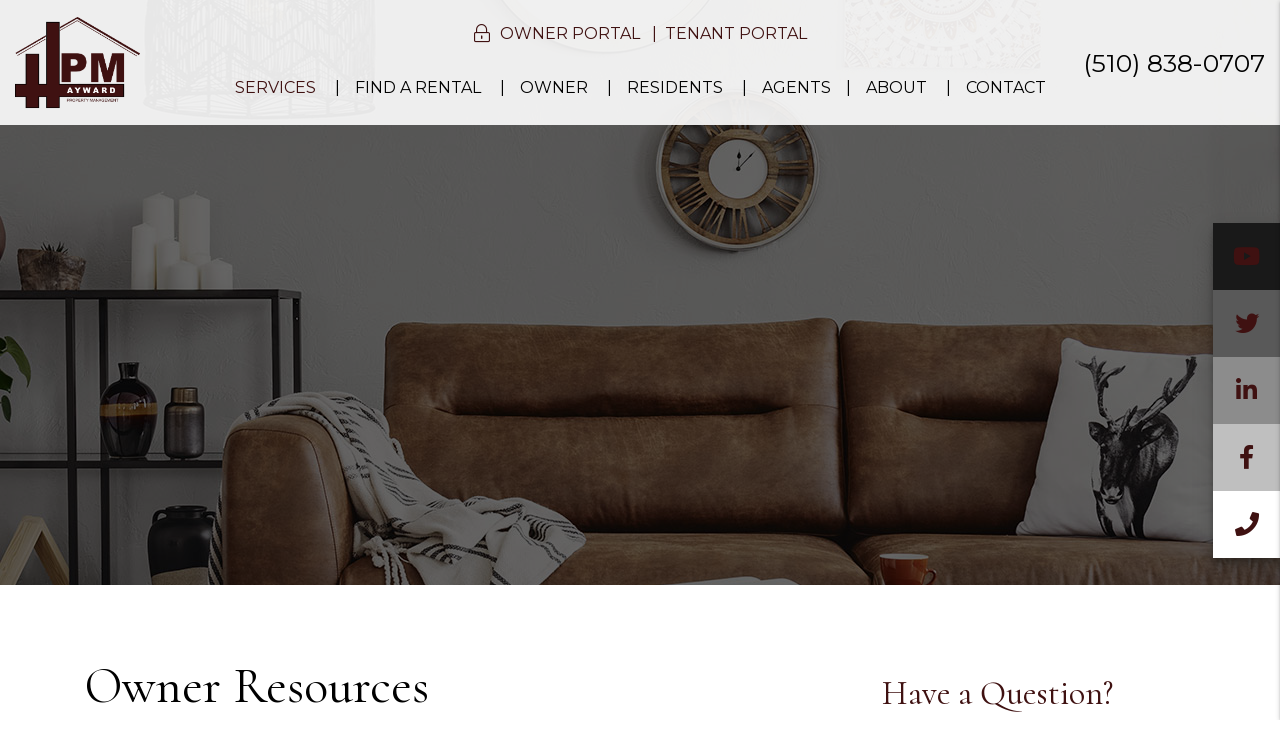

--- FILE ---
content_type: text/html; charset=UTF-8
request_url: https://www.haywardpropertymanagement.com/owners
body_size: 5763
content:
<!DOCTYPE html><html lang="en"><head>
<title>Owner Resources | Hayward Property Management</title>
<meta name="description" content="Resouces for Current and Prospective Owners and Property Investors."/>
<link rel="canonical" href="https://www.haywardpropertymanagement.com/owners" />
<link rel="stylesheet" type="text/css" href="/_system/css/ion-app.min.css?v=20240326" />
<meta charset="utf-8" />
	<meta name="viewport" content="width=device-width, initial-scale=1.0" />
	<meta http-equiv="X-UA-Compatible" content="IE=edge" />
	<meta property="og:title" content="Hayward Property Management, Hayward Property Managers, Hayward Property Management Companies. Hayward Property Management" />
<meta property="og:type" content="website" />
<meta property="og:url" content="https://www.haywardpropertymanagement.com" />
<meta property="og:image" content="https://www.haywardpropertymanagement.com/images/social-sharing.png"/>
<meta property="og:image:alt" content="Hayward property management" />
<meta property="og:description" content="Hayward property management at its best.
		Let Hayward Property Management's experienced Hayward property managers care
		for your Hayward rental home." />
	<link rel="shortcut icon" type="image/png" href="/favicon.png" />
<link rel="preconnect" href="https://fonts.gstatic.com/" crossorigin>
<link rel="dns-fetch" href="https://cdnjs.cloudflare.com" crossorigin>
<link href="https://fonts.googleapis.com/css2?family=Cormorant:ital,wght@0,400..700;1,400..700&family=Great+Vibes&family=Montserrat&family=Source+Sans+3:wght@300;400;600;700&display=swap" rel="stylesheet">

<link rel="stylesheet" href="https://cdnjs.cloudflare.com/ajax/libs/twitter-bootstrap/4.3.1/css/bootstrap.min.css" integrity="sha512-tDXPcamuZsWWd6OsKFyH6nAqh/MjZ/5Yk88T5o+aMfygqNFPan1pLyPFAndRzmOWHKT+jSDzWpJv8krj6x1LMA==" crossorigin="anonymous" referrerpolicy="no-referrer" />
<link rel="stylesheet" href="/css/animate-v2.min.css" media="screen and (min-width: 992px)">
<link rel="stylesheet" href="/css/styles.css?v5" />

<script src="https://cdnjs.cloudflare.com/ajax/libs/jquery/3.3.1/jquery.min.js" integrity="sha512-+NqPlbbtM1QqiK8ZAo4Yrj2c4lNQoGv8P79DPtKzj++l5jnN39rHA/xsqn8zE9l0uSoxaCdrOgFs6yjyfbBxSg==" crossorigin="anonymous" referrerpolicy="no-referrer"></script>
<script defer src="https://cdnjs.cloudflare.com/ajax/libs/popper.js/1.14.7/umd/popper.min.js" integrity="sha384-UO2eT0CpHqdSJQ6hJty5KVphtPhzWj9WO1clHTMGa3JDZwrnQq4sF86dIHNDz0W1" crossorigin="anonymous"></script>
<script defer src="https://cdnjs.cloudflare.com/ajax/libs/twitter-bootstrap/4.3.1/js/bootstrap.min.js" integrity="sha512-Ah5hWYPzDsVHf9i2EejFBFrG2ZAPmpu4ZJtW4MfSgpZacn+M9QHDt+Hd/wL1tEkk1UgbzqepJr6KnhZjFKB+0A==" crossorigin="anonymous" referrerpolicy="no-referrer"></script>
<script defer src="https://cdnjs.cloudflare.com/ajax/libs/jquery.scrollfire/1.4.0/jquery.scrollfire.min.js"></script>
<script defer src="https://polyfill.io/v2/polyfill.min.js?features=IntersectionObserver"></script>
<script defer src="https://kit.fontawesome.com/3049d68f96.js" crossorigin="anonymous"></script>
<script defer src="https://cdnjs.cloudflare.com/ajax/libs/lazysizes/5.1.0/lazysizes.min.js"></script>
<script defer src="https://www.google.com/recaptcha/api.js?onload=onIonRecaptchaLoad&render=explicit"></script>
<script src="/js/master-v3.js?v4"></script>


<!--[if lt IE 9]>
	<script src="https://oss.maxcdn.com/html5shiv/3.7.2/html5shiv.min.js"></script>
	<script src="https://oss.maxcdn.com/respond/1.4.2/respond.min.js"></script>
<![endif]-->

<!--[if IE]>
	<script src="https://cdnjs.cloudflare.com/ajax/libs/svg4everybody/2.1.9/svg4everybody.legacy.min.js" type="text/javascript"></script>
	<script src="https://cdnjs.cloudflare.com/ajax/libs/object-fit-images/3.2.4/ofi.min.js" type="text/javascript"></script>
	<script type="text/javascript">
		objectFitImages('img.cover');
	</script>
<![endif]-->
<script defer>window.MSInputMethodContext && document.documentMode && document.write('<script src="https://cdn.jsdelivr.net/gh/nuxodin/ie11CustomProperties@4.1.0/ie11CustomProperties.min.js"><\/script>');</script>

	<!-- Google Tag Manager -->
<script>(function(w,d,s,l,i){w[l]=w[l]||[];w[l].push({'gtm.start':
new Date().getTime(),event:'gtm.js'});var f=d.getElementsByTagName(s)[0],
j=d.createElement(s),dl=l!='dataLayer'?'&l='+l:'';j.async=true;j.src=
'https://www.googletagmanager.com/gtm.js?id='+i+dl;f.parentNode.insertBefore(j,f);
})(window,document,'script','dataLayer','GTM-MMSQGVPZ');</script>
<!-- End Google Tag Manager -->
</head><body><!-- Google Tag Manager (noscript) -->
<noscript><iframe src="https://www.googletagmanager.com/ns.html?id=GTM-MMSQGVPZ"
height="0" width="0" style="display:none;visibility:hidden"></iframe></noscript>
<!-- End Google Tag Manager (noscript) -->

<!--[if lt IE 8]>
    <p class="browsehappy">You are using an <strong>outdated</strong> browser. Please <a href="http://browsehappy.com/">upgrade your browser</a> to improve your experience.</p>
    <![endif]-->
	<a class="sr-only sr-only-focusable" href="#maincontent">Skip to main content</a>



	
	<header id="header" data-spy="affix">
		<div class="container-fluid">
			<div class="logo">
				<a href="/" aria-label="home"><img src="/images/logo.png" alt="Hayward Property Management Logo" /></a>
			</div>
			<div class="phone">
				<a href="tel:+1(510) 838-0707" class="tel" itemprop="telephone">(510) 838-0707</a>
			</div>
			<div class="logins d-lg-flex align-items-center text-primary">
				<i class="fal fa-lock-alt" aria-hidden="true"></i>
				<ul class="list-inline--pipes">
					<li><a href="https://favoritepm.appfolio.com/oportal/users/log_in" target="_blank" aria-label="Owner Portal" title="this link opens in a new window" role="button">Owner Portal</a></li>
					<li><a href="https://favoritepm.appfolio.com/connect/users/sign_in?a=cw&utm_source=apmsites_v3&utm_campaign=tportal_login" target="_blank" aria-label="Resident Portal" title="this link opens in a new window" role="button">Tenant Portal</a></li>
				</ul>
			</div>
			<nav aria-label="primary" role="navigation">
				<ul class="nav justify-content-center"><li class="nav__item"><a href="/" aria-label="home">Home</a></li>
<li class="nav__item">
	<a href="/hayward-property-management" aria-label="Hayward Property Management">Services</a>
	<ul class="nav__dropdown">
		<li><a href="/hayward-property-management" aria-label="Hayward Property Management">Property Management</a></li>
		<li><a href="/pricing" aria-label="Pricing">Pricing</a></li>
		<li><a href="/guarantees" aria-label="Guarantees">Guarantees</a></li>
		<li><a href="/owners" aria-label="Owner Resources">Owner Resources</a></li>
		<li><a href="/owner-faq" aria-label="Owner Faqs">Owner FAQs</a></li>
		<li><a href="https://favoritepm.appfolio.com/oportal/users/log_in" aria-label="Owner Login" title="this opens in new window" target="_blank" role="button">Owner Portal</a></li>
	</ul>
</li>
<li class="nav__item">
	<a href="/hayward-homes-for-rent" aria-label="Hayward Homes for Rent">Find a Rental</a>
	<!-- <ul class="nav__dropdown">
		<li><a href="/union-city-homes-for-rent" aria-label="Union City Homes for Rent">[Postcard Design]</a></li>
		<li><a href="/fremont-homes-for-rent" aria-label="Fremont Homes for Rent">[Simple Design]</a></li>
		<li><a href="/hayward-homes-for-rent" aria-label="Hayward Homes for Rent">[Modern Design]</a></li>
		<li><a href="/-homes-for-rent">[Explorer Design]</a></li>
	</ul> -->
</li>
<li class="nav__item">
	<a href="/owners" aria-label="Owner Resources">Owner</a>
	<ul class="nav__dropdown">
		<li><a href="/owners" aria-label="Owner Resources">Owner Resources</a></li>
		<li><a href="/owner-faq" aria-label="Owner Faqs">Owner FAQs</a></li>
		<li><a href="https://favoritepm.appfolio.com/oportal/users/log_in" target="_blank" aria-label="Owner Login" title="this opens in new window" role="button">Owner Login</a></li>
	</ul>
</li>
<li class="nav__item">
	<a href="/tenants" aria-label="Resident Resources">Residents</a>
	<ul class="nav__dropdown">
		<li><a href="/tenants" aria-label="Resident Resources">Resident Resources</a></li>
		<li><a href="/tenant-faq" aria-label="Tenant Faqs">Resident FAQs</a></li>
		<li><a href="/maintenance" aria-label="Maintenance Faqs">Maintenance</a></li>
		<li><a href="https://favoritepm.appfolio.com/connect/users/sign_in?a=cw&utm_source=apmsites_v3&utm_campaign=tportal_login" target="_blank" aria-label="Resident Login" title="this opens in new window" role="button">Resident Login</a></li>
	</ul>
</li>
<li class="nav__item"><a href="/agents">Agents</a></li>
<li class="nav__item">
	<a href="/about" aria-label="About Us">About</a>
	<ul class="nav__dropdown">
		<li><a href="/about" aria-label="About Us">Our Company</a></li>
		<li><a href="/testimonials" aria-label="Testimonials">Testimonials</a></li>
	</ul>
</li>
<li class="nav__item"><a href="/contact" aria-label="Contact">Contact</a></li>
<!-- <li class="nav__item"><a href="/blog" aria-label="Blog">Blog</a></li> --></ul>
				<a href="javascript:void(0)" class="launch-menu-button text-center text-sm-right" aria-label="Open Menu" role="button">
					<i class="fa fa-bars"></i> MENU
				</a>
			</nav>
		</div>
	</header>

	<div class="social-sidebar shadow-md animated-slow slideInRight animate-7">
		<a href="#" target="_blank" title="opens in a new window" role="button"><i class="fa fa-youtube-play" aria-hidden="true"></i><span class="sr-only">Youtube</span></a>
<a href="#" target="_blank" title="opens in a new window" role="button"><i class="fa fa-twitter" aria-hidden="true"></i><span class="sr-only">Twitter</span></a>
<a href="#" target="_blank" title="opens in a new window" role="button"><i class="fa fa-linkedin" aria-hidden="true"></i><span class="sr-only">Linked In</span></a>
<a href="#" target="_blank" title="opens in a new window" role="button"><i class="fa fa-facebook" aria-hidden="true"></i><span class="sr-only">Facebook</span></a>
		<a href="tel:+1-(510) 838-0707" class="tel" itemprop="telephone" role="button"><i class="fa fa-phone" aria-hidden="true"></i><span class="sr-only">Call Us</span></a>
	</div>

	<div class="launch-menu" aria-label="menu" role="navigation" aria-hidden="true" tabindex="-1">
		<button type="button" class="launch-menu-close" aria-label="Close">
		  <i class="fal fa-times-circle"></i>
		</button>
		<div class="logo">
			<a href="/"><img src="/images/logo.png" alt="Hayward Property Management Logo" /></a>
		</div>
		<div class="phone">
			<i class="fa fa-phone"></i> <a href="tel:+1(510) 838-0707" class="tel" itemprop="telephone">(510) 838-0707</a>
		</div>
		<div class="links">
			<a href="https://favoritepm.appfolio.com/oportal/users/log_in" target="_blank" class="btn" aria-label="Owner Portal" title="this link opens in a new window" role="button">Owner Portal</a>
			<a href="https://favoritepm.appfolio.com/connect/users/sign_in?a=cw&utm_source=apmsites_v3&utm_campaign=tportal_login" target="_blank" class="btn" aria-label="Resident Portal" title="this link opens in a new window" role="button">Tenant Portal</a>
		</div>
		<ul class="nav flex-column">
			<li class="nav__item"><a href="/" aria-label="home">Home</a></li>
<li class="nav__item">
	<a href="/hayward-property-management" aria-label="Hayward Property Management">Services</a>
	<ul class="nav__dropdown">
		<li><a href="/hayward-property-management" aria-label="Hayward Property Management">Property Management</a></li>
		<li><a href="/pricing" aria-label="Pricing">Pricing</a></li>
		<li><a href="/guarantees" aria-label="Guarantees">Guarantees</a></li>
		<li><a href="/owners" aria-label="Owner Resources">Owner Resources</a></li>
		<li><a href="/owner-faq" aria-label="Owner Faqs">Owner FAQs</a></li>
		<li><a href="https://favoritepm.appfolio.com/oportal/users/log_in" aria-label="Owner Login" title="this opens in new window" target="_blank" role="button">Owner Portal</a></li>
	</ul>
</li>
<li class="nav__item">
	<a href="/hayward-homes-for-rent" aria-label="Hayward Homes for Rent">Find a Rental</a>
	<!-- <ul class="nav__dropdown">
		<li><a href="/union-city-homes-for-rent" aria-label="Union City Homes for Rent">[Postcard Design]</a></li>
		<li><a href="/fremont-homes-for-rent" aria-label="Fremont Homes for Rent">[Simple Design]</a></li>
		<li><a href="/hayward-homes-for-rent" aria-label="Hayward Homes for Rent">[Modern Design]</a></li>
		<li><a href="/-homes-for-rent">[Explorer Design]</a></li>
	</ul> -->
</li>
<li class="nav__item">
	<a href="/owners" aria-label="Owner Resources">Owner</a>
	<ul class="nav__dropdown">
		<li><a href="/owners" aria-label="Owner Resources">Owner Resources</a></li>
		<li><a href="/owner-faq" aria-label="Owner Faqs">Owner FAQs</a></li>
		<li><a href="https://favoritepm.appfolio.com/oportal/users/log_in" target="_blank" aria-label="Owner Login" title="this opens in new window" role="button">Owner Login</a></li>
	</ul>
</li>
<li class="nav__item">
	<a href="/tenants" aria-label="Resident Resources">Residents</a>
	<ul class="nav__dropdown">
		<li><a href="/tenants" aria-label="Resident Resources">Resident Resources</a></li>
		<li><a href="/tenant-faq" aria-label="Tenant Faqs">Resident FAQs</a></li>
		<li><a href="/maintenance" aria-label="Maintenance Faqs">Maintenance</a></li>
		<li><a href="https://favoritepm.appfolio.com/connect/users/sign_in?a=cw&utm_source=apmsites_v3&utm_campaign=tportal_login" target="_blank" aria-label="Resident Login" title="this opens in new window" role="button">Resident Login</a></li>
	</ul>
</li>
<li class="nav__item"><a href="/agents">Agents</a></li>
<li class="nav__item">
	<a href="/about" aria-label="About Us">About</a>
	<ul class="nav__dropdown">
		<li><a href="/about" aria-label="About Us">Our Company</a></li>
		<li><a href="/testimonials" aria-label="Testimonials">Testimonials</a></li>
	</ul>
</li>
<li class="nav__item"><a href="/contact" aria-label="Contact">Contact</a></li>
<!-- <li class="nav__item"><a href="/blog" aria-label="Blog">Blog</a></li> -->
		</ul>
		<div class="social">
			<a href="#" target="_blank" title="opens in a new window" role="button"><i class="fa fa-youtube-play" aria-hidden="true"></i><span class="sr-only">Youtube</span></a>
<a href="#" target="_blank" title="opens in a new window" role="button"><i class="fa fa-twitter" aria-hidden="true"></i><span class="sr-only">Twitter</span></a>
<a href="#" target="_blank" title="opens in a new window" role="button"><i class="fa fa-linkedin" aria-hidden="true"></i><span class="sr-only">Linked In</span></a>
<a href="#" target="_blank" title="opens in a new window" role="button"><i class="fa fa-facebook" aria-hidden="true"></i><span class="sr-only">Facebook</span></a>
		</div>
	</div>
	<div class="launch-menu-mask"></div>
	<section id="secondary-banner" class="launch-image-banner random" data-provide="random">
		<ul class="image-list">
			<li><img src="/images/secondary-banner-1.jpg" alt="Sub Banner Image 1" /></li>
		</ul>
		<div class="container h-100 d-flex flex-column justify-content-center">
			<div class="prompt"></div>
		</div>
	</section>
	<main name="maincontent" id="maincontent">
		<section class="container body-container">
			
	<div class="row padding-bottom-xl">
		<div class="col-lg-7 pr-lg-5 mr-lg-4">
			<h1>Owner Resources</h1>
			<h2>Information You Need</h2>
			<div class="image-wrapper">
				<img data-src="/images/owners.jpg" alt="Hayward Property Owners" class="cover lazyload">
			</div>
			<p>
				We treat your home as our own. We offer a wide range of property management services to fit your needs as a landlord or homeowner. We tailor our services to ensure that you have the highest level of service for your home.
			</p>

			<div class="btn-list">
				<a href="https://favoritepm.appfolio.com/oportal/users/log_in" target="_blank" title="opens in new window" class="btn">Owner Login</a>
				<a href="/hayward-property-management" class="btn">Our Services</a>
			</div>

			<h3 class="display-4">Resources</h3>
			<ul>
				<!-- <li><a href="/">Example Management Agreement</a></li> -->
				<li><a href="http://www.irs.gov/pub/irs-pdf/fw9.pdf" target="_blank" title="opens in new window">Form W-9 Download</a></li>
				<li><a href="/owner-faq">Owner FAQs</a></li>
			</ul>

			<!-- <h3 class="display-4">Forms</h3>
			<ul>
				<li class="pdf"><a href="/">Change of Address</a></li>
				<li class="pdf"><a href="/">Direct Deposit Authorization</a></li>
				<li class="pdf"><a href="/">Maintenance Approval Form</a></li>
			</ul> -->
		</div>
		<div class="col-lg-4 ml-lg-5">
			<div class="form-container">
				<h2>Have a Question?</h2>

				<div data-ion="form" data-name="owner-contact" data-recaptcha="1"></div>
			</div>
		</div>
	</div>


















		</section>
	</main>
<footer class="footer bg-primary text-white text-center">
	<div class="container-fluid">
		<div class="footer__contact">
			<i class="icon fal fa-map-marker-alt" aria-hidden="true"></i>
			<ul class="list-unstyled mt-4">
				<li>Hayward Property Management</li>
				<li><span class="address"><address itemprop="address" itemscope itemtype="http://schema.org/PostalAddress">
		<span class="street-address" itemprop="streetAddress">249 W. Jackson St. Ste #505</span>
		<span class="locality" itemprop="addressLocality">Hayward</span>, <span class="region" itemprop="addressRegion">CA</span> <span class="postal-code" itemprop="postalCode">94544</span>
	</address></span></li>
				<li><span class="phone"><a href="tel:+1(510) 838-0707" class="tel" itemprop="telephone">(510) 838-0707</a></span></li>
			</ul>
			<div class="vcard d-none" itemscope itemtype="http://schema.org/LocalBusiness">
	<span class="fn org" itemprop="name">Hayward Property Management</span>
	<span class="address adr"><address itemprop="address" itemscope itemtype="http://schema.org/PostalAddress">
		<span class="street-address" itemprop="streetAddress">249 W. Jackson St. Ste #505</span>
		<span class="locality" itemprop="addressLocality">Hayward</span>, <span class="region" itemprop="addressRegion">CA</span> <span class="postal-code" itemprop="postalCode">94544</span>
	</address></span>
	<span class="phone" itemprop="telephone"><a href="tel:+1(510) 838-0707" class="tel" itemprop="telephone">(510) 838-0707</a></span>
	<span class="email"><a href="mailto:Info@HaywardPM.com" class="email">Info@HaywardPM.com</a></span>
	<object class="photo" itemprop="image" data="/images/social-sharing.jpg" type="image/jpg">social sharing</object>
	<a href="/" class="url">Hayward Property Management</a>
	<span class="category">Property Management</span>
	<span class="note">Hayward Property Management, Hayward investment services, Hayward Real Estate portfolio management, Hayward Houses and Homes for Rent</span>
</div>
		</div>
		<div class="footer__copy">
			&copy; 2026 Hayward Property Management. All Rights Reserved.
			<ul class="list-inline--pipes">
				<li>Property Manager Website powered by <a href="http://www.propertymanagerwebsites.com" target="_blank" title="this opens a new window">PMW</a></li>
				<li><a href="/sitemap">Sitemap</a></li>
				<li><a href="/privacy-policy">Privacy Policy</a></li>
				<li><a href="/contact">Contact</a></li>
			</ul>
		</div>
		<div class="footer__affil">
			<svg class="icon-narpm" aria-label="NARPM" role="presentation"><use xlink:href="/images/icons.svg#icon-narpm"></use></svg>
<svg class="icon-eho" aria-label="EHO" role="presentation"><use xlink:href="/images/icons.svg#icon-eho"></use></svg>
<svg class="icon-bbb"><use xlink:href="/images/icons.svg#icon-bbb" alt="BBB" aria-label="BBB"></use></svg>
<svg class="icon-realtor"><use xlink:href="/images/icons.svg#icon-realtor" alt="National Association of Realtors" aria-label="National Association of Realtors"></use></svg>
		</div>
		<div class="footer__ada">
			Hayward Property Management is committed to ensuring that its website is accessible to people
			with disabilities. All the pages on our website will meet W3C WAI's Web Content Accessibility Guidelines 2.0,
			Level A conformance. Any issues should be reported to <a href="mailto:Info@HaywardPM.com" class="email">Info@HaywardPM.com</a>. <a href="/w3c-policy">Website Accessibility Policy</a> <br>
			BRE # 02221544
		</div>
		<div class="clearfix"></div>
	</div>
</footer>
<script type="text/javascript" src="/_system/js/ion-app.min.js?v=20250730"></script></body></html>

--- FILE ---
content_type: text/css;charset=UTF-8
request_url: https://www.haywardpropertymanagement.com/css/styles.css?v5
body_size: 83875
content:
:root{--primary: #3f1111;--primary-rgb: 63,17,17;--secondary: #707070;--dark: #000;--gray: #f2f2f2;--gray-dark: #252525;--border-color: #171717;--muted: #707070;--body-text: #000;--text-dark: #343a40;--primary-font: 'Montserrat', sans-serif;--secondary-font: 'Cormorant', serif;--cursive-font: 'Great Vibes', cursive;--box-shadow: 0 2px 2px 0 rgb(0 0 0 / 14%), 0 3px 1px -2px rgb(0 0 0 / 12%), 0 1px 5px 0 rgb(0 0 0 / 20%);}html{}body{font-family: var(--primary-font);font-size: 16px;color: var(--body-text);line-height: 1.75em;}h1, h2, .display-1{font-size: 50px;margin: 0 0 35px;font-weight: 400;line-height: 1.25em;font-family: var(--secondary-font);}.display-1-sm{font-size: 45px;}h1 + h2, h2 + h3, .display-2{font-family: var(--primary-font);font-size: 24px;font-style: italic;font-weight: 400;margin: -25px 0 55px;text-transform: none;line-height: 1.25em;}h3, .display-3{font-size: 27px;margin: 25px 0 5px;font-weight: 400;font-family: var(--secondary-font);line-height: 1.35em;}h4, .display-4{font-size: 24px;margin: 30px 0 10px;font-weight: bold;line-height: 1.35em;font-family: var(--secondary-font);}p{margin-bottom: 25px;}a, a:link, a:visited{color: var(--primary);text-decoration: none;-webkit-transition: all 0.5s;-o-transition: all 0.5s;transition: all 0.5s;}a:hover, a:active{color: var(--secondary);}hr{border-color: var(--border-color);border-width: 5px;margin: 5px 0 50px;-webkit-transform: scaleX(0);-ms-transform: scaleX(0);transform: scaleX(0);-webkit-transition: all 0.5s;-o-transition: all 0.5s;transition: all 0.5s;-webkit-transform-origin: left;-ms-transform-origin: left;transform-origin: left;}hr.animate{-webkit-transform: scaleX(1);-ms-transform: scaleX(1);transform: scaleX(1);-webkit-transition: all 0.5s;-o-transition: all 0.5s;transition: all 0.5s;-webkit-transition-delay: .5s;-o-transition-delay: .5s;transition-delay: .5s;}.banner hr, .text-center hr{-webkit-transform-origin: center;-ms-transform-origin: center;transform-origin: center;}@media (max-width: 575.98px) {h1, h2, .display-1 { font-size: 36px;}h1 + h2, h2 + h3, .display-2{font-size: 20px;}h3, .display-3{font-size: 24px;}}.text-primary, .text--primary{color: var(--primary)!important;}.text-secondary, .text--secondary{color: var(--secondary)!important;}.text-dark, .text--dark{color: var(--dark)!important;}.text-white, .text--white{color: #fff!important;}.font--cursive{font-family: var(--cursive-font);text-transform: none;}.btn{position: relative;background-color: var(--primary);color: #fff !important;border: 3px solid var(--primary);height: 41px;line-height: 38px;border-radius: 23px;padding: 0 20px;font-size: 18px;text-transform: uppercase;display: -webkit-inline-box;display: -ms-inline-flexbox;display: inline-flex;-webkit-box-align: center;-ms-flex-align: center;align-items: center;-webkit-box-pack: center;-ms-flex-pack: center;justify-content: center;min-width: 210px;overflow: hidden;z-index: 3;white-space: nowrap;}.btn::after{content: '';position: absolute;top: 0;left: 0;width: 100%;height: 100%;z-index: -2;background: #000;}.btn::before{content: '';position: absolute;top: 0;left: 0;height: 100%;width: calc(200% + 1px);z-index: -1;-webkit-transform: translateX(-50%);-ms-transform: translateX(-50%);transform: translateX(-50%);-webkit-transition: -webkit-transform 0.4s ease-out;transition: -webkit-transform 0.4s ease-out;-o-transition: transform 0.4s ease-out;transition: transform 0.4s ease-out;transition: transform 0.4s ease-out, -webkit-transform 0.4s ease-out;-webkit-transform-origin: left;-ms-transform-origin: left;transform-origin: left;background: rgb(255, 255, 255);background: -webkit-gradient(linear, left top, right top, from(rgba(255, 255, 255, 1)), color-stop(50%, rgba(255, 255, 255, 1)), color-stop(50%, var(--primary)), to(var(--primary)));background: -o-linear-gradient(left, rgba(255, 255, 255, 1) 0%, rgba(255, 255, 255, 1) 50%, var(--primary) 50%, var(--primary) 100%);background: linear-gradient(to right, rgba(255, 255, 255, 1) 0%, rgba(255, 255, 255, 1) 50%, var(--primary) 50%, var(--primary) 100%);}.btn:hover{color: var(--primary) !important;}.btn:hover::before{-webkit-transform: translateX(0);-ms-transform: translateX(0);transform: translateX(0);-webkit-transform-origin: left;-ms-transform-origin: left;transform-origin: left;-webkit-transition: -webkit-transform 0.4s ease-out;transition: -webkit-transform 0.4s ease-out;-o-transition: transform 0.4s ease-out;transition: transform 0.4s ease-out;transition: transform 0.4s ease-out, -webkit-transform 0.4s ease-out;}.btn--secondary{background-color: var(--secondary);color: #fff !important;border: 1px solid var(--secondary);}.btn--secondary::before{background: rgb(255, 255, 255);background: -webkit-gradient(linear, left top, right top, from(rgba(255, 255, 255, 1)), color-stop(50%, rgba(255, 255, 255, 1)), color-stop(50%, var(--secondary)), to(var(--secondary)));background: -o-linear-gradient(left, rgba(255, 255, 255, 1) 0%, rgba(255, 255, 255, 1) 50%, var(--secondary) 50%, var(--secondary) 100%);background: linear-gradient(to right, rgba(255, 255, 255, 1) 0%, rgba(255, 255, 255, 1) 50%, var(--secondary) 50%, var(--secondary) 100%);}.btn--secondary:hover{background-color: #fff;color: var(--secondary) !important;}.btn--white{background-color: #fff!important;color: var(--primary) !important;border: 1px solid #fff;}.btn--white:hover{background-color: var(--primary);color: #fff !important;border: 1px solid var(--primary);}.btn--white::before{content: '';position: absolute;top: 0;left: 0;height: 100%;width: calc(200% + 1px);z-index: -1;-webkit-transform: translateX(-50%);-ms-transform: translateX(-50%);transform: translateX(-50%);-webkit-transition: -webkit-transform 0.4s ease-out;transition: -webkit-transform 0.4s ease-out;-o-transition: transform 0.4s ease-out;transition: transform 0.4s ease-out;transition: transform 0.4s ease-out, -webkit-transform 0.4s ease-out;-webkit-transform-origin: left;-ms-transform-origin: left;transform-origin: left;background: -webkit-gradient(linear, left top, right top, from(rgba(var(--primary-rgb), 1)), color-stop(50%, rgba(var(--primary-rgb), 1)), color-stop(50%, #fff), to(#fff));background: -o-linear-gradient(left, rgba(var(--primary-rgb), 1) 0%, rgba(var(--primary-rgb), 1) 50%, #fff 50%, #fff 100%);background: linear-gradient(to right, rgba(var(--primary-rgb), 1) 0%, rgba(var(--primary-rgb), 1) 50%, #fff 50%, #fff 100%);}.btn--arrow::after{content: '\f061';font-family: "Font Awesome 5 Pro";font-style: normal;font-weight: 300;-webkit-font-smoothing: antialiased;padding-left: 8px;font-size: 1.1em;}.btn--outline-primary{}.btn--outline-primary:hover{}.btn--outline-secondary{}.btn--outline-secondary:hover{}.btn--lg{height: 67px;min-width: 278px;}.btn--sm{}.btn-list{display: -webkit-inline-box;display: -ms-inline-flexbox;display: inline-flex;-ms-flex-wrap: wrap;flex-wrap: wrap;margin: 0 -8px 15px;}.btn-list .btn{margin: 0 8px 15px;}.link-arrow{font-size: 20px;font-weight: 500;text-transform: uppercase;padding: 0;}.link-arrow::after{content: '\f0a9';font-size: 27px;font-family: "Font Awesome 5 Pro";font-style: normal;font-weight: 300;-webkit-font-smoothing: antialiased;padding-left: 8px;vertical-align: middle;}@media (max-width: 767px) {.btn { height: auto;white-space: break-spaces;}}img{max-width: 100%;height: auto;}img.cover{-o-object-fit: cover;object-fit: cover;font-family: 'object-fit: cover;';width: 100%;height: 100%;}img.content{float: left;margin: 5px 15px 15px 0;padding: 5px;}svg[class*="icon-"]{height: 32px;width: 32px;display: inline-block;fill: currentColor;}.lazyload, .lazyloading{opacity: 0;}.lazyloaded{opacity: 1;-webkit-transition: opacity 300ms;-o-transition: opacity 300ms;transition: opacity 300ms;}.bg-primary{background-color: var(--primary)!important;}.bg-secondary{background-color: var(--secondary)!important;}.bg-dark{background: var(--dark)!important;color: #fff;}.bg-gray{background: var(--gray)!important;}.bg-gray-dark{background: var(--gray-dark)!important;color: #fff;}.bg-image{position: relative;background-repeat: no-repeat;background-size: cover;background-position: center center;color: #fff;}.bg-image::before{content: '';position: absolute;top: 0;left: 0;width: 100%;height: 100%;background-color: #000;opacity: .8;}.bg-image .container{position: relative;z-index: 2;}[class*='bg-'] form input{color: #000;}.banner{padding: 85px 0;}.social{display: -webkit-inline-box;display: -ms-inline-flexbox;display: inline-flex;}.social a{text-align: center;border: 1px solid var(--primary);color: var(--primary);background: #fff;height: 35px;width: 35px;line-height: 35px;border-radius: 50%;font-size: 18px;}.social a ~ a{margin-left: 5px;}.social a:hover{color: #fff;background: var(--primary);}.list-inline, .list-inline--pipes, .list-inline--dots{list-style: none;padding: 0;margin: 0;}.list-inline li, .list-inline--pipes li, .list-inline--dots li{display: inline-block;}.list-inline--pipes li:nth-child(1n+2)::before{content: '|';margin: 0 8px;}.list-inline--dots li:nth-child(1n+2)::before{content: '•';margin: 0 8px;}.numbers{list-style: none;padding: 0;margin: 10px 0 20px;display: inline-block;}.numbers li{position: relative;padding-left: 85px;margin: 0 0 50px;font-size: 24px;text-align: left;counter-increment: item-counter;}.numbers li::before{content: counter(item-counter) ".";position: absolute;left: 0;top: 2px;font-size: 24px;font-weight: bold;height: 58px;width: 58px;border-radius: 50%;border: 1px solid #fff;background: var(--primary);color: #fff;text-align: center;line-height: 55px;padding-left: 3px;}.numbers li h3{font-size: 30px;font-weight: bold;text-transform: uppercase;letter-spacing: 0.15em;margin: 0 0 15px;}@media (max-width: 375px) {.numbers li { padding-left: 65px;font-size: 20px;}.numbers li::before{height: 48px;width: 48px;font-size: 20px;line-height: 45px;}.numbers li h3{font-size: 20px;}}.checks{list-style: none;padding: 0;margin: 30px 0;padding-left: 35px;}.checks li{position: relative;padding-left: 35px;margin-bottom: 12px;font-size: 17px;}.checks li::before{color: var(--primary);content: '\f00c';font-size: 25px;line-height: 1;font-family: "Font Awesome 5 Pro";font-style: normal;font-weight: 300;-webkit-font-smoothing: antialiased;position: absolute;top: 0;left: 0;}.checks--cols{display: -webkit-box;display: -ms-flexbox;display: flex;-ms-flex-wrap: wrap;flex-wrap: wrap;margin-bottom: 15px;}.checks--cols li{-webkit-box-flex: 0;-ms-flex: 0 1 235px;flex: 0 1 235px;}.icons{list-style: none;padding: 0;margin: 10px 0 20px;display: inline-block;}.icons li{position: relative;padding-left: 55px;margin: 0 0 35px;font-size: 20px;text-align: left;}.icons li .icon{position: absolute;left: 0;top: 2px;}.dots{list-style: none;padding: 0;padding-left: 35px;margin: 5px 0 25px;}.dots li{padding-left: 20px;font-size: 17px;position: relative;font-weight: 400;margin: 0 0 5px;}.dots li::before{content: "";height: 4px;width: 4px;border-radius: 50%;background: var(--primary);position: absolute;top: .6em;left: 0;}.dots ul{list-style: none;margin: 10px 0;}.dots ul> li{margin: 5px 0;}.dots ul> li::before{background: transparent;border: 2px solid var(--primary);}.icon-list{list-style: none;padding: 0;margin: 0;display: -webkit-box;display: -ms-flexbox;display: flex;-ms-flex-wrap: wrap;flex-wrap: wrap;-webkit-box-pack: center;-ms-flex-pack: center;justify-content: center;}.icon-list__item{-webkit-box-flex: 0;-ms-flex: 0 0 290px;flex: 0 0 290px;padding: 0 15px;text-align: center;margin: 0 auto 30px;}.icon-list__icon{margin: 0 auto 10px;height: 68px;display: -webkit-box;display: -ms-flexbox;display: flex;-webkit-box-pack: center;-ms-flex-pack: center;justify-content: center;-webkit-box-align: center;-ms-flex-align: center;align-items: center;}.icon-list__icon svg{height: 62px;width: 62px;}.icon-list__title{font-size: 18px;font-weight: 400;margin: 25px 0 10px;text-transform: uppercase;letter-spacing: 0.05em;}.icon-list__description{}.icon-list__description a{display: block;font-weight: 600;}.icon-list--circle-icons .icon-list__icon{height: 111px;width: 111px;border: 2px solid currentColor;background: var(--primary);border-radius: 50%;}.image-list{list-style: none;padding: 0;margin: 0;display: -webkit-box;display: -ms-flexbox;display: flex;-ms-flex-wrap: wrap;flex-wrap: wrap;}.image-list__item{-webkit-box-flex: 1;-ms-flex: 1 0 271px;flex: 1 0 271px;padding: 0 15px;margin: 0 0 30px;}.image-list__img{position: relative;margin: 0;height: 0;padding-top: 75%;overflow: hidden;}.image-list__img img{position: absolute;top: 0;left: 0;-webkit-transition: 0.8s;-o-transition: 0.8s;transition: 0.8s;}.image-list__item a:hover img{-webkit-transform: scale(1.08);-ms-transform: scale(1.08);transform: scale(1.08);-webkit-transition: 0.8s;-o-transition: 0.8s;transition: 0.8s;}.image-list__title{position: relative;font-size: 20px;font-weight: 400;margin: 0;color: #fff;background: var(--primary);margin: 0;padding: 10px 20px;}.image-list__title::after{content: '\f105';font-family: "Font Awesome 5 Pro";font-style: normal;font-weight: 300;-webkit-font-smoothing: antialiased;position: absolute;top: 50%;right: 20px;-webkit-transform: translateY(-50%);-ms-transform: translateY(-50%);transform: translateY(-50%);}@media (min-width: 992px) {.image-list { margin: 0 -15px;}.image-list__item{-webkit-box-flex: 0;-ms-flex: 0 0 25%;flex: 0 0 25%;}.image-list--col-2{max-width: 900px;margin: 0 auto;}.image-list--col-2 .image-list__item{padding: 0 25px;margin: 0 auto 50px;-webkit-box-flex: 0;-ms-flex: 0 0 50%;flex: 0 0 50%;}.image-list--col-3{margin: 0 -25px;}.image-list--col-3 .image-list__item{padding: 0 25px;margin: 0 auto 50px;-webkit-box-flex: 0;-ms-flex: 0 0 33.33%;flex: 0 0 33.33%;}}@media (min-width: 1200px) {.pr-xl-6, .px-xl-6 { padding-right: 6rem!important;}.pl-xl-6, .px-xl-6{padding-left: 6rem!important;}}@media (min-width: 992px) {.row--gutters-lg { }.row--gutters-xl{margin: 0 -35px;}.row--gutters-xl [class*='col-']{padding: 0 35px;}.pr-lg-6, .px-lg-6{padding-right: 6rem!important;}.pl-lg-6, .px-lg-6{padding-left: 6rem!important;}}.affix{position: fixed !important;top: 0;left: 0;width: 100%;z-index: 9999;}.shadow-sm{-webkit-box-shadow: 0 1px 3px rgba(0, 0, 0, 0.12), 0 1px 2px rgba(0, 0, 0, 0.24);-ms-box-shadow: 0 1px 3px rgba(0, 0, 0, 0.12), 0 1px 2px rgba(0, 0, 0, 0.24);-o-box-shadow: 0 1px 3px rgba(0, 0, 0, 0.12), 0 1px 2px rgba(0, 0, 0, 0.24);box-shadow: 0 1px 3px rgba(0, 0, 0, 0.12), 0 1px 2px rgba(0, 0, 0, 0.24);-webkit-transition: all 0.25s ease-in-out;-o-transition: all 0.25s ease-in-out;transition: all 0.25s ease-in-out;}a.shadow-sm:hover, .shadow-md{-webkit-box-shadow: 0 10px 20px rgba(0, 0, 0, 0.19), 0 6px 6px rgba(0, 0, 0, 0.23);-ms-box-shadow: 0 10px 20px rgba(0, 0, 0, 0.19), 0 6px 6px rgba(0, 0, 0, 0.23);-o-box-shadow: 0 10px 20px rgba(0, 0, 0, 0.19), 0 6px 6px rgba(0, 0, 0, 0.23);box-shadow: 0 10px 20px rgba(0, 0, 0, 0.19), 0 6px 6px rgba(0, 0, 0, 0.23);}.video-wrapper{position: relative;display: block;height: 0;padding: 0;overflow: hidden;}.video-wrapper, .video-wrapper.video-16by9{padding-bottom: 56.25%;}.video-wrapper.video-4by3{padding-bottom: 75%;}.video-wrapper iframe{position: absolute;top: 0;bottom: 0;left: 0;width: 100%;height: 100%;border: 0;}.flex-row{margin: 100px auto;text-align: center;font-size: 18px;line-height: 1.65em;}.flex-row .content h3{font-size: 45px;}.flex-row .content hr{margin-top: -30px;width: 100%;}.flex-row .content .link-arrow{font-size: 20px;font-weight: 500;text-transform: uppercase;}@media (min-width: 992px) {.flex-row .image { padding-left: calc(5vw - 15px);text-align: left;height: 100%;}.flex-row .content{padding-left: 17vw;position: relative;text-align: left;}.flex-row .content hr{position: absolute;left: 0;}.flex-row .content .learn-more{display: block;text-align: right;}.flex-row:nth-of-type(even) .image, .flex-row.row-reverse .image{padding-right: calc(5vw - 15px);padding-left: 0;text-align: right;}.flex-row:nth-of-type(even) .content, .flex-row.row-reverse .content{padding-right: 17vw;padding-left: 0;}.flex-row:nth-of-type(even) .content hr, .flex-row.row-reverse .content hr{left: auto;right: 0;-webkit-transform-origin: right;-ms-transform-origin: right;transform-origin: right;}}@media (min-width: 992px) and (max-width: 1199px) {.flex-row .image img { object-fit: cover;width: 100%;height: 100%;}.flex-row .content h2{font-size: 36px;}}@media (max-width: 991px) {.flex-row .content { padding: 50px 15px;}.flex-row .content h2{font-size:36px}}*:focus{outline-color: var(--primary);}.box{padding: 15px;border: solid 1px #cccccc;}.no-outline:focus{outline: none;}button::-moz-focus-inner{border: 0;}address [class*='street-address']{list-style: none;padding: 0;display: block;}.banner-replace{display: none;}.mapboxgl-marker svg g[fill*='#3FB1CE']{fill: var(--primary)!important;}.form-direction:after{content: 'to the right';}.form-direction-l:after{content: 'to the left';}@media (min-width: 1300px) {.container { max-width: 1285px;}}@media (min-width: 992px) {.lazy-fade, .lazy-fade-in, .lazy-fade-l, .lazy-fade-d, .lazy-fade-u, .lazy-text-u, .lazy-text > *:not(.zoomIn) { opacity: 0;}}@media (max-width: 991px) {.form-direction:after, .form-direction-l:after { content: 'below';}}div.clear, div.clr{clear: both;display: block;}.height-xs{height: 15px;}.height-sm{height: 20px;}.height-md{height: 25px;}.height-lg{height: 30px;}.height-xl{height: 35px;}#cookie-disclaimer{position: fixed;bottom: 10px;right: 10px;background: var(--gray);padding: 20px;z-index: 99999;border-radius: 4px;display: -webkit-box;display: -ms-flexbox;display: flex;-webkit-box-shadow: 0 5px 10px rgba(0, 0, 0, 0.19), 0 2px 4px rgba(0, 0, 0, 0.23);box-shadow: 0 5px 10px rgba(0, 0, 0, 0.19), 0 2px 4px rgba(0, 0, 0, 0.23);-webkit-box-align: center;-ms-flex-align: center;align-items: center;}#cookie-disclaimer p{margin: 0;}#cookie-disclaimer a{text-decoration: underline;}#cookie-disclaimer button{border: 0;border: 1px solid var(--primary);background: var(--primary);color: #fff;padding: 10px 25px;margin-left: 15px;-webkit-transition: 0.4s;-o-transition: 0.4s;transition: 0.4s;}#cookie-disclaimer button:hover{background: #fff;color: var(--primary);}#header{height: 125px;background-color: rgba(255,255,255,0.9);font-weight: 500;-webkit-transition: background-color 0.4s ease-out, -webkit-box-shadow 0.2s ease-out;transition: background-color 0.4s ease-out, -webkit-box-shadow 0.2s ease-out;-o-transition: background-color 0.4s ease-out, box-shadow 0.2s ease-out;transition: background-color 0.4s ease-out, box-shadow 0.2s ease-out;transition: background-color 0.4s ease-out, box-shadow 0.2s ease-out, -webkit-box-shadow 0.2s ease-out;position: absolute;top: 0;left: 0;width: 100%;z-index: 99;}#header .container-fluid{position: relative;height: 100%;max-width: 1700px;margin: 0 auto;}#header .logo{position: absolute;top: 50%;left: 15px;-webkit-transform: translateY(-50%);-ms-transform: translateY(-50%);transform: translateY(-50%);z-index: 10;}#header .logo img{max-height: 120px;}#header .phone{color: var(--body-text);font-size: 25px;position: absolute;right: 15px;top: 50%;-webkit-transform: translateY(-50%);-ms-transform: translateY(-50%);transform: translateY(-50%);}#header .phone a{color: var(--body-text);}#header .phone a:hover{color: var(--primary);}#header .logins{position: absolute;top: 20px;left: 50%;-webkit-transform: translateX(-50%);-ms-transform: translateX(-50%);transform: translateX(-50%);text-transform: uppercase;}#header .logins i{font-size: 18px;padding-right: 10px;}#header .nav{position: absolute;bottom: 20px;left: 15px;right: 15px;z-index: 9;}#header .launch-menu-button{display: none;position: absolute;bottom: 20px;right: 15px;line-height: 50px;color: inherit;-webkit-transition: bottom 0s;-o-transition: bottom 0s;transition: bottom 0s;}@media (min-width: 1200px) and (max-width: 1314px) {#header .logo img { max-width: 125px;}}@media (min-width: 992px) and (max-width: 1199px) {#header .logo { top: 15px;-webkit-transform: none;-ms-transform: none;transform: none;}#header .logo img{max-height: 55px;}}@media (max-width: 1199px) {#header .phone { top: 20px;-webkit-transform: none;-ms-transform: none;transform: none;}}@media (max-width: 991px) {#header .launch-menu-button { display: block;}#header .nav, #header .logins{display: none;}#header .phone{right: 15px;font-size: 30px;}}@media (max-width: 600px) {#header .phone { display: none;}}@media (max-width: 425px) {#header .logo { text-align: center;right: 15px;top: 15px;transform:none;}#header .logo img{max-height: 45px;}#header .launch-menu-button{bottom: 0;left: 0;text-align: center;}}#header.affix{height: 50px;background-color: rgba(255, 255, 255, 1);-webkit-transition: background-color 0.4s ease-in, -webkit-box-shadow 0.2s ease-in;transition: background-color 0.4s ease-in, -webkit-box-shadow 0.2s ease-in;-o-transition: background-color 0.4s ease-in, box-shadow 0.2s ease-in;transition: background-color 0.4s ease-in, box-shadow 0.2s ease-in;transition: background-color 0.4s ease-in, box-shadow 0.2s ease-in, -webkit-box-shadow 0.2s ease-in;-webkit-box-shadow: var(--box-shadow);box-shadow: var(--box-shadow);}#header.affix .phone, #header.affix .logins{display: none!important;}#header.affix .logo{left: 15px;right: auto;top: 50%;-webkit-transform: translateY(-50%);-ms-transform: translateY(-50%);transform: translateY(-50%);}#header.affix .logo img{max-height: 30px;}#header.affix .nav{bottom: auto;top: 50%;-webkit-transform: translateY(-50%);-ms-transform: translateY(-50%);transform: translateY(-50%);}#header.affix .nav__item{line-height: normal;}#header.affix .launch-menu-button{display: block;bottom: auto;top: 50%;left: auto;right: 15px;-webkit-transform: translateY(-50%);-ms-transform: translateY(-50%);transform: translateY(-50%);}#header.affix .nav{display: none;}#header .nav{list-style: none;padding: 0;margin: 0;}#header .nav__item{position: relative;line-height: 34px;text-transform: uppercase;}#header .nav__item:nth-child(1n+2):not(:last-child):after{content: "|";margin: 0 15px;}#header .nav__item a{color: var(--body-text);}#header .nav__item:hover> a, #header .nav__item.active> a{color: var(--primary);}#header .nav__item:first-child{display: none;}#header .nav__dropdown{display: none;list-style: none;padding: 0;margin: 0;position: absolute;top: 100%;left: 0;text-transform: none;}#header .nav__dropdown> li{white-space: nowrap;line-height: 35px;padding: 0 20px;background-color: var(--body-text);}#header .nav__dropdown> li> a{color: #fff;}#header .nav__dropdown> li:hover{background-color: var(--primary);}#header .nav__item:not(.dropdown):hover .nav__dropdown{display: block;}@media (max-width: 1425px) {#header .nav__item:last-child .nav__dropdown { left: auto;right: 15px;}}.launch-menu{position: fixed;top: 0;bottom: 0;right: 0;width: 300px;background: #fff;padding-bottom: 50px;z-index: 9999;-webkit-transform: translateX(100%);-ms-transform: translateX(100%);transform: translateX(100%);-webkit-transition: 0.5s ease-out;-o-transition: 0.5s ease-out;transition: 0.5s ease-out;text-align: center;overflow-y: scroll;-webkit-box-shadow: var(--box-shadow);box-shadow: var(--box-shadow);}.launch-menu.open{-webkit-transform: translateX(0%);-ms-transform: translateX(0%);transform: translateX(0%);-webkit-transition: 0.5s ease;-o-transition: 0.5s ease;transition: 0.5s ease;}.launch-menu-mask{background: rgba(0,0,0,0.8);position: fixed;top: 0;left: 0;height: 100%;width: 100%;z-index: 9998;display: none;}.launch-menu-close{opacity: 0.4;margin: 15px auto;font-size: 30px;display: block;background: transparent;border: 0;-webkit-transition: 0.4s;-o-transition: 0.4s;transition: 0.4s;outline: none!important;}.launch-menu-close:hover{opacity: 0.8;-webkit-transition: 0.4s;-o-transition: 0.4s;transition: 0.4s;}.launch-menu .nav{text-align: left;margin-top: 30px;}.launch-menu .nav a{color: inherit;}.launch-menu .nav__item{border-top: 1px solid #ccc;}.launch-menu .nav__item:last-child{border-bottom: 1px solid #ccc;}.launch-menu .nav__item:hover{-webkit-box-shadow: inset 0px 0px 5px 0px rgba(0,0,0,0.25);box-shadow: inset 0px 0px 5px 0px rgba(0,0,0,0.25);}.launch-menu .nav__item> a{padding: 13px 10px 13px 20px;display: block;}.launch-menu .nav__item> a:hover, .launch-menu .nav__item.active> a{background: var(--primary);color: #fff;-webkit-transition: color 0s;-o-transition: color 0s;transition: color 0s;}.launch-menu .nav__dropdown{display: none;list-style: none;padding: 0;margin: 0;background: var(--primary);-webkit-box-shadow: inset 0px 0px 5px 0px rgba(0,0,0,0.25);box-shadow: inset 0px 0px 5px 0px rgba(0,0,0,0.25);}.launch-menu .nav__dropdown li{background: rgba(0,0,0,.1);}.launch-menu .nav__dropdown> li:first-child{border-top: 1px solid #ccc;}.launch-menu .nav__dropdown a{color: #fff;padding: 13px 10px 13px 40px;display: block;}.launch-menu .nav__dropdown a:hover{background: rgba(0,0,0,.1);-webkit-box-shadow: inset 0px 0px 5px 0px rgba(0,0,0,0.25);box-shadow: inset 0px 0px 5px 0px rgba(0,0,0,0.25);}.launch-menu .logo img{max-width: 60%;margin: 0 auto 20px;display: block;}.launch-menu .phone{font-size: 24px;margin: 30px 0;color: var(--primary);}.launch-menu .links{margin: 0 auto 20px;}.launch-menu .links .btn{width: 70%;min-width: unset;margin-bottom: 10px;}.launch-menu .social{margin-top: 35px;}.footer{padding: 55px 0;text-align: center;}.footer .container-fluid{max-width: 1700px;}.footer h3{font-size: 24px;text-transform: uppercase;margin: 0 0 20px;}.footer a{color: inherit;}.footer a:hover{opacity: 0.7;}.footer .icon{font-size: 60px;}.footer .social a{border: 1px solid rgba(255, 255, 255, .65);background: transparent;}.footer .social a:hover{color: #fff;background: var(--primary);}.footer__copy{margin-top: 55px;font-size: 1em;}.footer__contact .street-address{display: block;}.footer__contact address{margin-bottom: 0;}.footer__affil{margin: 40px -5px 0;}.footer__affil img, .footer__affil svg{padding: 5px;}.footer__affil svg{height: 60px;width: 60px;}.footer__ada{text-align: center;padding: 20px 0;border-top: 1px solid #818285;border-bottom: 1px solid #818285;font-size: 15px;margin: 45px 0 0;}.form-container{border: 0;background-color: transparent;}.form-container h2{color: var(--primary);font-family: var(--secondary-font);font-size: 34px;text-align: center;margin: 0 0 30px;}.form-container .ion-form-group{margin-bottom: 20px;}.form-container .ion-form-group label{display: none;}.form-container .ion-form-group input, .form-container .ion-form-group textarea, .form-container .ion-form-group select{border: 3px solid #000!important;border-radius: 23px!important;padding: 8px 23px!important;line-height: 1em;}.form-container .ion-form-group select{height: 38px;padding: 0 23px!important;}.form-container .ion-form-group textarea::placeholder, .form-container .ion-form-group input::placeholder, .form-container .ion-form-group::-webkit-input-placeholder, .form-container .ion-form-group select:invalid{color: #000;font-size: 16px;}.form-container .ion-form-group-break h3{color: inherit;font-size: 1em;margin: 0;text-transform: uppercase;font-weight: bold;padding-top: 10px;}.form-container .ion-form-group-radio label, .form-container .ion-form-group-checkbox label{display: block;color: inherit;}.form-container .ion-form-group-radio label:not(:first-child), .form-container .ion-form-group-checkbox label:not(:first-child){width: 50%;display: inline-block;}.form-container .ion-form-group-radio input, .form-container .ion-form-group-checkbox input{position: absolute;opacity: 0;cursor: pointer;height: 0;width: 0;}.form-container .ion-form-group-radio span, .form-container .ion-form-group-checkbox span{display: -webkit-box;display: -ms-flexbox;display: flex;padding-left: 30px;padding-right: 15px;position: relative;font-size: 15px;}.form-container .ion-form-group-radio span::before, .form-container .ion-form-group-checkbox span::before{content: '';position: absolute;left: 0;top: 2px;height: 20px;width: 20px;background: var(--gray);display: block;-webkit-transition: 0.3s;-o-transition: 0.3s;transition: 0.3s;}.form-container .ion-form-group-radio span::after, .form-container .ion-form-group-checkbox span::after{content: '\f00c';color: var(--gray);position: absolute;left: 3px;top: 2px;font-family: "Font Awesome 5 Pro";font-style: normal;font-weight: 600;line-height: 23px;-webkit-font-smoothing: antialiased;-webkit-transition: 0.3s;-o-transition: 0.3s;transition: 0.3s;}.form-container .ion-form-group-radio input:hover span::after, .form-container .ion-form-group-checkbox input:hover span::after{color: rgba(255, 255, 255, 0.4);-webkit-transition: 0.3s;-o-transition: 0.3s;transition: 0.3s;cursor: pointer;}.form-container .ion-form-group-radio input:checked ~ span::after, .form-container .ion-form-group-checkbox input:checked ~ span::after{color: var(--primary);-webkit-transition: 0.3s;-o-transition: 0.3s;transition: 0.3s;}.form-container iframe{margin: -10px 0 10px;}.form-container form> div:last-of-type> div{margin-left: auto;}.form-container .ion-btn{-webkit-box-flex: 1;-ms-flex: 1 0 100%;flex: 1 0 100%;color: var(--body-text);display: inline-block;text-align: right;background: unset;border: unset;font-size: 18px;font-weight: 500;text-transform: uppercase;-webkit-transition: 0.3s;-o-transition: 0.3s;transition: 0.3s;padding: 0;}.form-container .ion-btn::after{content: '\f0a9';font-size: 27px;font-family: "Font Awesome 5 Pro";font-style: normal;font-weight: 300;-webkit-font-smoothing: antialiased;padding-left: 8px;vertical-align: top;}.form-container .ion-btn:hover{color: var(--primary);opacity: 1;-webkit-transition: 0.3s;-o-transition: 0.3s;transition: 0.3s;background-color: transparent;}.form-container .form-swap a{font-weight:400 !important}@media (min-width: 600px) and (max-width: 991px) {.form-container form { display: -webkit-box;display: -ms-flexbox;display: flex;-ms-flex-wrap: wrap;flex-wrap: wrap;-webkit-box-pack: justify;-ms-flex-pack: justify;justify-content: space-between;margin: 0 -10px;}.form-container form .ion-form-group{-ms-flex-preferred-size: calc(50% - 20px);flex-basis: calc(50% - 20px);-webkit-box-flex: 1;-ms-flex-positive: 1;flex-grow: 1;margin: 0 10px 20px;}.form-container form .ion-form-group.ion-form-group-textarea, .form-container form .ion-form-group.ion-form-group-break, .form-container form .ion-form-group.ion-form-group-checkbox, .form-container form .ion-form-group.ion-form-group-radio, .form-container form> div:last-of-type{-ms-flex-preferred-size: 100%;flex-basis: 100%;}.form-container form button{margin-right: 0px;}.form-container form> div:last-of-type{padding: 0 10px;}.form-container form> div:last-of-type> div{margin-left: auto;}}.inline-form-container{overflow: hidden;}.inline-form-container form{display: -webkit-box;display: -ms-flexbox;display: flex;-ms-flex-wrap: wrap;flex-wrap: wrap;-webkit-box-pack: justify;-ms-flex-pack: justify;justify-content: space-between;margin: 0 -8px;}.inline-form-container form label{display: none!important;}.inline-form-container form input, .inline-form-container form textarea{background: transparent;border: 3px solid #000!important;border-radius: 23px!important;padding: 8px 23px!important;height: auto!important;line-height: normal;}.inline-form-container form textarea{line-height: 1.33;}.inline-form-container .ion-form-group textarea::placeholder, .inline-form-container input::placeholder, .inline-form-container form::-webkit-input-placeholder{color: #000;font-size: 16px;text-transform: lowercase;}.inline-form-container form button{-webkit-box-flex: 1;-ms-flex: 1 0 100%;flex: 1 0 100%;color: #000;display: inline-block;text-align: right;background: unset;border: unset;font-size: 18px;font-weight: 500;text-transform: uppercase;-webkit-transition: 0.3s;-o-transition: 0.3s;transition: 0.3s;}.inline-form-container form button::after{content: '\f0a9';font-size: 27px;font-family: "Font Awesome 5 Pro";font-style: normal;font-weight: 300;-webkit-font-smoothing: antialiased;padding-left: 8px;vertical-align: top;}.inline-form-container form button:hover{color: #000;opacity: 0.7;-webkit-transition: 0.3s;-o-transition: 0.3s;transition: 0.3s;background-color: transparent;}.inline-form-container form .ion-form-group{-webkit-box-flex: 1;-ms-flex: 1 0 200px;flex: 1 0 200px;margin-bottom: 25px;padding: 0 8px;}.inline-form-container form .ion-form-group:nth-child(4){-ms-flex-preferred-size: 300px;flex-basis: 300px;}.inline-form-container form .ion-form-group.ion-form-group-textarea{-ms-flex-preferred-size: 100%;flex-basis: 100%;}.inline-form-container.form-invert form input, .inline-form-container.form-invert form textarea{border: 3px solid #fff!important;}.inline-form-container.form-invert .ion-form-group textarea::placeholder, .inline-form-container.form-invert input::placeholder, .inline-form-container.form-invert form::-webkit-input-placeholder{color: #fff;}.inline-form-container.form-invert form button{color: #fff;}.inline-form-container.form-invert form button:hover{color: #fff;}.form-swap{text-align: left;}.form-swap p{font-size: 15px;font-weight: 600;margin: 0 0 10px;color: inherit;}.form-swap a{color: inherit;}.form-swap .is-required:after{display: inline-block;content: '*';color: #dc3545;margin-left: .5em;}.form-swap .nav{font-size: 15px;margin: 0 0 10px;display: -webkit-box;display: -ms-flexbox;display: flex;-ms-flex-wrap: wrap;flex-wrap: wrap;}.form-swap .nav li{margin: 0 0 8px;}.form-swap .nav a{position: relative;display: block;padding: 0 15px 0 28px;}.form-swap .nav a::before{content: '';position: absolute;left: 0;top: 0;height: 20px;width: 20px;background: var(--gray);display: block;-webkit-transition: 0.3s;-o-transition: 0.3s;transition: 0.3s;}.form-swap .nav a::after{content: "\f00c";color: var(--primary);font-size: 18px;position: absolute;left: 1px;top: 2px;opacity: 0;font-family: "Font Awesome 5 Pro";font-style: normal;font-weight: 400;line-height: 1;-webkit-transition: 0.3s;-o-transition: 0.3s;transition: 0.3s;}.form-swap .nav a:hover::after{opacity: .5;-webkit-transition: 0.3s;-o-transition: 0.3s;transition: 0.3s;}.form-swap .nav a.active::after{opacity: 1;}.launch-accordion{margin: 0;list-style: none;padding: 0;}.launch-accordion> li{margin-bottom: 15px;}.launch-accordion> li> h4{position: relative;font-size: 18px;font-weight: 400;background-color: #f1f1f1;color: #000;margin: 0;border: 0;-webkit-transition: background-color 0.05s ease;-o-transition: background-color 0.05s ease;transition: background-color 0.05s ease;padding: 15px 50px 16px 15px;line-height: 1.333em;-webkit-box-shadow: var(--box-shadow);box-shadow: var(--box-shadow);}.launch-accordion> li> h4::after{content: '+';right: 35px;color: #adadad;top: 50%;-webkit-transform: translateY(-50%);-ms-transform: translateY(-50%);transform: translateY(-50%);position: absolute;-webkit-transition: all 0.3s;-o-transition: all 0.3s;transition: all 0.3s;}.launch-accordion> li.active> h4:after{content: '-';-webkit-transition: all 0.3s;-o-transition: all 0.3s;transition: all 0.3s;}.launch-accordion> li> h4:hover{cursor: pointer;}.launch-accordion> li> h4:hover, .launch-accordion> li.active> h4, .launch-accordion.no-margin> li.active> h4, .launch-accordion> li:focus> h4{background-color: rgba(189,190,192,0.44);-webkit-transition: background-color 0.3s;-o-transition: background-color 0.3s;background-color: all 0.3s;}.launch-accordion> li> div{background-color: #f7f7f7;border-color: #ecebeb;padding: 30px 20px;display: none;}.launch-accordion> li> div p{margin: 20px 0;}.launch-accordion> li> div ul{list-style: disc;margin: 20px 0;}.launch-accordion> li> div ul li{margin: 0 0 10px;}.launch-accordion> li> div *:last-child{margin-bottom: 0;}.launch-accordion> li> div *:first-child{margin-top: 0;}.launch-accordion> li:focus{outline: none;}.launch-accordion.no-margin> li.active + li> h4, .launch-accordion.no-margin> li:hover + li> h4{border-color: #ecebeb;border-top: 0;}.launch-accordion.faqs h4{padding-left: 70px;}.launch-accordion.faqs h4::before{content: 'Q: ';color: var(--primary);font-size: 30px;position: absolute;top: 45%;left: 30px;-webkit-transform: translateY(-50%);-ms-transform: translateY(-50%);transform: translateY(-50%);}.launch-accordion.faqs> li> div{padding: 30px;}.launch-accordion.faqs> li> div:not([itemprop="acceptedAnswer"])::before,.launch-accordion.faqs> li div[itemprop="text"]::before{content: 'A: ';color: var(--primary);font-size: 20px;}.launch-accordion.faqs> li div> *:first-child{display: inline;}@media (min-width: 768px) {.launch-accordion > li > h4 { padding: 15px 65px 15px 35px;}.launch-accordion> li> div{padding: 20px 35px;}}.social-sidebar{position: fixed;right: 0;top: 31%;z-index: 999;display: block;background-color: #fff;}.social-sidebar a{height: 67px;width: 67px;line-height: 67px;text-align: center;display: block;font-size: 24px;}.social-sidebar a:nth-child(1){background: rgba(0,0,0,0.9);}.social-sidebar a:nth-child(2){background: rgba(0,0,0,0.65);}.social-sidebar a:nth-child(3){background: rgba(0,0,0,0.45);}.social-sidebar a:nth-child(4){background: rgba(0,0,0,0.25);}.social-sidebar a:nth-child(5){background: rgba(0,0,0,0);}.social-sidebar a:hover{background: var(--primary);color: #fff;}@media (max-width: 991px) {.social-sidebar a { height: 48px;width: 48px;line-height: 48px;}}@media (max-width: 850px) {.social-sidebar { top: auto;bottom: 0;left: 0;-webkit-animation-name: none!important;animation-name: none!important;display: -webkit-box;display: -ms-flexbox;display: flex;}.social-sidebar a{-webkit-box-flex: 1;-ms-flex: 1 1 25%;flex: 1 1 25%;}}#areas{padding: 85px 0 90px;text-align: center;}.areas{list-style: none;display: -webkit-box;display: -ms-flexbox;display: flex;-webkit-box-pack: center;-ms-flex-pack: center;justify-content: center;-ms-flex-wrap: wrap;flex-wrap: wrap;color: #000;font-size: 17px;max-width: 940px;margin: 0 auto;padding-left: 0;}.areas li{padding: 5px;-webkit-box-flex: 0;-ms-flex: 0 0 185px;flex: 0 0 185px;letter-spacing: .1em;font-size: 24px;margin-bottom: 25px;}.areas li::before{content: '\f3c5';font-size: 40px;font-family: "Font Awesome 5 Pro";font-style: normal;font-weight: 600;color: var(--primary);-webkit-font-smoothing: antialiased;display: block;margin: 0 auto 10px;}.areas li a:hover{color: var(--secondary);}#home-banner{position: relative;height: auto;min-height: 760px;overflow: hidden;background-color: #000;background-size: cover;background-position: center;}#home-banner::after{content: '';position: absolute;top: 0;left: 0;width: 100%;height: 100%;background: rgba(0,0,0,.4);}#home-banner .container{position: relative;z-index: 9;height: 100%;padding-top: 125px;padding-bottom: 50px;}#home-banner .prompt{color: #fff;position: relative;padding: 100px 0 0;text-align: center;}#home-banner .prompt .lead{font-size: 58px;font-weight: 400;margin: 0 0 10px;}#home-banner .prompt .sub{font-family: 'Source Sans 3', sans-serif;font-size: 30px;font-style: italic;text-transform: none;margin: 0;padding: 5px 10px;position: relative;}#home-banner .prompt .sub::before{content: '';position: absolute;top: 0;bottom: 0;right: 0;left: 0;z-index: -1;-webkit-transform: scaleX(1.2);-ms-transform: scaleX(1.2);transform: scaleX(1.2);background: -webkit-gradient(linear, left top, right top, from(rgba(0,0,0,0)),color-stop(40%, rgba(0,0,0,1)),color-stop(60%, rgba(0,0,0,1)),to(rgba(0,0,0,0)));background: -o-linear-gradient(left, rgba(0,0,0,0) 0%,rgba(0,0,0,1) 40%,rgba(0,0,0,1) 60%,rgba(0,0,0,0) 100%);background: linear-gradient(to right, rgba(0,0,0,0) 0%,rgba(0,0,0,1) 40%,rgba(0,0,0,1) 60%,rgba(0,0,0,0) 100%);}@media (min-width: 992px) {#home-banner { height: 100vh;}}@media (max-width: 500px) {#home-banner { background-image: url('/images/banner-1-sm.jpg');}#home-banner .prompt .lead{font-size: 36px;}#home-banner .prompt .sub{font-size: 20px;}}#home-banner-carousel{position: absolute;top: 0;left: 0;height: 100%;width: 100%;}#home-banner-carousel .carousel-inner, #home-banner-carousel .carousel-item{height: 100%;}#home-banner-carousel .carousel-indicators li{width: 8px;height: 8px;border: 1px solid rgba(255, 255, 255, .65);background: transparent;opacity: 1;}#home-banner-carousel .carousel-indicators li.active{background: #fff;}@media (max-width: 500px) {#home-banner-carousel { display: none;}}#home-ctas{padding: 100px 0 0;text-align: center;position: relative;z-index: 9;width: 100%;margin: 0 auto;}.cta{display: -webkit-box;display: -ms-flexbox;display: flex;position: relative;background: #000;border: 4px solid #fff;border-radius: 50%;height: 205px;width: 205px;overflow: hidden;margin: auto auto 30px;}.cta .cta__title{font-size: 28px;color: #fff;line-height: 1em;text-transform: capitalize;margin: auto;position: relative;z-index: 2;}.cta .cta__image{position: absolute;top: 0;left: 0;z-index: 1;opacity: 0.3;-webkit-transition: 0.5s;-o-transition: 0.5s;transition: 0.5s;}.cta:hover .cta__image{-webkit-transform: scale(1.1);-ms-transform: scale(1.1);transform: scale(1.1);-webkit-transition: 0.5s;-o-transition: 0.5s;transition: 0.5s;opacity: 0.2;}@media (min-width: 992px) {#home-ctas { max-width: 960px;}}@media (max-width: 991px) {#home-ctas { max-width: 500px;}}@media (max-width: 475px) {.cta { height: 150px;width: 150px;}.cta .cta__title{font-size: 20px;}}#home-welcome{padding: 80px 0 0;}#home-analysis{padding: 0;font-size: 18px;line-height: 1.65em;overflow: hidden;}#home-analysis .bg-primary{padding: 200px 0 180px;position: relative;overflow: hidden;}#home-analysis .bg-primary .bg-image{position: absolute;top: 0;left: 0;width: 100%;height: 100%;background-position: center right;background-repeat: no-repeat;background-size: cover;opacity: .3;}#home-analysis .bg-primary .bg-image::before{display: none;}#home-analysis .container{position: relative;-webkit-transform: rotate(0);-ms-transform: rotate(0);transform: rotate(0);z-index: 9;}#home-analysis .content{max-width: 1000px;}#home-analysis .content h2{font-size: 45px;margin-bottom: 30px;}#home-analysis .content form{margin: 75px 0 0;display: -webkit-box;display: -ms-flexbox;display: flex;-ms-flex-wrap: wrap;flex-wrap: wrap;-webkit-box-pack: justify;-ms-flex-pack: justify;justify-content: space-between;}#home-analysis .content form .ion-form-group{-webkit-box-flex: 1;-ms-flex: 1 1 100%;flex: 1 1 100%;}#home-analysis .content form label{display: none;}#home-analysis .content form input{background: transparent;border: 3px solid #fff;border-radius: 23px;padding: 8px 23px;}#home-analysis .content form input::-webkit-input-placeholder{color: #fff;font-size: 16px;text-transform: lowercase;}#home-analysis .content form button{-webkit-box-flex: 1;-ms-flex: 1 0 100%;flex: 1 0 50%;display: inline-block;text-align: right;background: unset;border: unset;font-size: 18px;font-weight: 500;text-transform: uppercase;-webkit-transition: 0.3s;-o-transition: 0.3s;transition: 0.3s;}#home-analysis .content form button::after{content: '\f0a9';font-size: 27px;font-family: "Font Awesome 5 Pro";font-style: normal;font-weight: 300;-webkit-font-smoothing: antialiased;padding-left: 8px;vertical-align: top;}#home-analysis .content form button:hover{color: #fff;opacity: 0.7;-webkit-transition: 0.3s;-o-transition: 0.3s;transition: 0.3s;}@media (min-width: 992px) {#home-analysis { padding: 150px 0;}#home-analysis .bg-primary{width: 110%;-webkit-transform: rotate(-6.5deg);-ms-transform: rotate(-6.5deg);transform: rotate(-6.5deg);margin-left: -5%;}#home-analysis .bg-primary::after{content: '';position: absolute;top: 0;left: 0;width: 100%;height: 100%;background: -webkit-gradient(linear, left top, right top, from(rgba(var(--primary-rgb),1)),color-stop(40%, rgba(var(--primary-rgb),1)),color-stop(75%, rgba(var(--primary-rgb),0)),to(rgba(var(--primary-rgb),0)));background: -o-linear-gradient(left, rgba(var(--primary-rgb),1) 0%,rgba(var(--primary-rgb),1) 40%,rgba(var(--primary-rgb),0) 75%,rgba(var(--primary-rgb),0) 100%);background: linear-gradient(to right, rgba(var(--primary-rgb),1) 0%,rgba(var(--primary-rgb),1) 40%,rgba(var(--primary-rgb),0) 75%,rgba(var(--primary-rgb),0) 100%);}#home-analysis .bg-primary .bg-image{top: -25%;height: 140%;-webkit-transform: rotate(6.5deg);-ms-transform: rotate(6.5deg);transform: rotate(6.5deg);background-size: unset;opacity: 1;}#home-analysis .container{position: relative;-webkit-transform: rotate(6.5deg);-ms-transform: rotate(6.5deg);transform: rotate(6.5deg);}#home-analysis .content{max-width: 75%;}#home-analysis .content form .ion-form-group{-webkit-box-flex: unset;-ms-flex: unset;flex: unset;-ms-flex-preferred-size: calc(30% - 20px);flex-basis: calc(30% - 20px);margin-bottom: 30px;}#home-analysis .content form .ion-form-group:last-of-type{-ms-flex-preferred-size: calc(50% - 20px);flex-basis: calc(50% - 20px);}}@media (min-width: 1299px) {#home-analysis .bg-primary::after { background: -webkit-gradient(linear, left top, right top, from(rgba(var(--primary-rgb),1)),color-stop(50%, rgba(var(--primary-rgb),1)),color-stop(80%, rgba(var(--primary-rgb),0)),to(rgba(var(--primary-rgb),0)));background: -o-linear-gradient(left, rgba(var(--primary-rgb),1) 0%,rgba(var(--primary-rgb),1) 50%,rgba(var(--primary-rgb),0) 80%,rgba(var(--primary-rgb),0) 100%);background: linear-gradient(to right, rgba(var(--primary-rgb),1) 0%,rgba(var(--primary-rgb),1) 50%,rgba(var(--primary-rgb),0) 80%,rgba(var(--primary-rgb),0) 100%);}}@media (min-width: 2001px) {#home-analysis .bg-primary .bg-image { background-size: contain;}#home-analysis .bg-primary::after{background: -webkit-gradient(linear, left top, right top, from(rgba(var(--primary-rgb),1)),color-stop(60%, rgba(var(--primary-rgb),1)),color-stop(90%, rgba(var(--primary-rgb),0)),to(rgba(var(--primary-rgb),0)));background: -o-linear-gradient(left, rgba(var(--primary-rgb),1) 0%,rgba(var(--primary-rgb),1) 60%,rgba(var(--primary-rgb),0) 90%,rgba(var(--primary-rgb),0) 100%);background: linear-gradient(to right, rgba(var(--primary-rgb),1) 0%,rgba(var(--primary-rgb),1) 60%,rgba(var(--primary-rgb),0) 90%,rgba(var(--primary-rgb),0) 100%) }}@media (max-width: 500px) {#home-analysis .bg-primary { padding: 100px 0 80px;}}#home-testimonials{padding: 0 0 125px;}#home-testimonials .icon-feedback{height: 100px;width: 100px;}@media (min-width: 600px) {#home-testimonials .carousel { max-width: 85%;margin: 0 auto;}}@media (max-width: 600px) {#home-testimonials .carousel { text-align: center;}}#testimonial-carousel .carousel-inner{min-height: 150px;margin-bottom: 50px;}#testimonial-carousel [class*='carousel-control']{display: inline-block;position: relative;opacity: 1;font-size: 28px;width: auto;}#testimonial-carousel [class*='carousel-control']:hover, #testimonial-carousel [class*='carousel-control']:focus{color: var(--secondary);}#home-blog{padding: 0 0 130px;}@media (min-width: 992px) {#home-blog .container-fluid { padding: 0 10vw;}}.body-container{padding-top: 70px;padding-bottom: 70px;}.side-content .ctas [class*='col-']{width: 100%;-webkit-box-flex: 1;-ms-flex: 1 1 100%;flex: 1 1 100%;max-width: 100%;padding: 0;}.side-content .ctas a{border-color: var(--primary);}.side-content .ctas a img{opacity: 0.4;}.side-content .ctas a:hover img{opacity: 0.6;-webkit-transition: 0.4s;-o-transition: 0.4s;transition: 0.4s;}#secondary-banner{position: relative;height: 585px;overflow: hidden;background-color: #000;background-size: 2000px;background-attachment: fixed;background-position: center top;}#secondary-banner::before{content: '';position: absolute;top: 0;left: 0;width: 100%;height: 100%;background: rgba(0, 0, 0, .6);}#secondary-banner .image-list{display: none !important;}#secondary-banner .container{position: relative;z-index: 9;margin: auto;padding-top: 125px;}#secondary-banner .prompt{color: #fff;text-align: center;}#secondary-banner .prompt .lead{font-size: 60px;margin: 0;font-weight: 400;margin: 0;line-height: 1.25em;font-family: var(--secondary-font);}#secondary-banner .prompt .sub{font-size: 30px;margin: 20px auto 0;max-width: 965px;line-height: 1.35em;}#secondary-banner .prompt p{font-size: 20px;margin: 25px 0 0;}#secondary-banner .prompt p a{color: #fff;}#secondary-banner .prompt .btn{margin-top: 25px;}#secondary-banner .frs-widget.quick-lead{display: -webkit-box;display: -ms-flexbox;display: flex;max-width: 900px;margin: 10px auto 0;color: #000;}#secondary-banner .frs-widget.quick-lead label{display: none;}#secondary-banner .frs-widget.quick-lead input{border: 0;padding: 0 15px;height: 60px;}#secondary-banner .frs-widget.quick-lead button{white-space: nowrap;}#secondary-banner .frs-widget.quick-lead button:hover{opacity: 1;}@media (min-width: 2001px) {#secondary-banner { background-size: cover;}}@media (max-width: 991px) {#secondary-banner { background-size: cover;background-attachment: scroll;}}@media (max-width: 500px) {#secondary-banner .prompt { padding: 50px 0;}#secondary-banner .prompt .lead{font-size: 36px;}#secondary-banner .prompt .sub{font-size: 22px;}}main.no-hero{margin-top: 149px;border-top: 29px solid var(--primary);}.bios{padding: 0 0 45px;}.bios .bio{padding: 55px 0;flex: 1 1 100%;border: 0;position: relative;cursor: pointer;margin: 0 auto 75px;}.bio__name{font-size: 30px;line-height: 1.25em;text-transform: uppercase;transition: 0.3s;}.bio__title{display: block;color: var(--primary);font-size: 24px;text-transform: none;}.bio__image .circle-img{position: relative;height: 0;width: 100%;padding-top: 100%;border-radius: 50%;overflow: hidden;border: 2px solid var(--primary);}.bio__image img{position: absolute;top: 0;left: 0;height: 100%;width: 100%;-o-object-position: top;object-position: top;border: 5px solid #fff;border-radius: 50%;}.bio__content p{margin-bottom: 20px;}.bio__contact{margin-top: 1.5em;}.bio__contact .item{display: block;}.bio__contact .item i{color: var(--primary);font-size: 24px;position: relative;top: 2px;padding-right: 5px;}.bio__more{position: absolute;bottom: -75px;text-align: center;width: 100%;}.bios .bio__name{position: absolute;bottom: -45px;width: 100%;font-family: var(--cursive-font);font-size: 48px;line-height: 1;text-align: center;text-transform: none;}.bios .bio__title{font-family: var(--primary-font);font-size: 16px;font-weight: 600;text-transform: uppercase;margin:10px 0;}.bios .bio__content{display: none;}.bios .bio:hover .bio__name{transform: scale(1.15);transition: 0.3s;}.bios .bio:hover .bio__more{color: var(--primary);transition: all 0.3s;}.modal button.close{text-align: right;margin:10px 10px 0 0;font-size:2rem}@media (max-width: 1199px) {.bio__image { -ms-flex-item-align: start;align-self: flex-start;}}@media (min-width: 768px) {.bio { display: -webkit-box;display: -ms-flexbox;display: flex;}.bios .bio{flex: 1 1 50%;max-width: 300px;}.bio__contact{width: 70%;margin: auto 0;}.bio__image{margin-bottom: 0;width: 100%;}}@media (min-width: 992px) {.bios .bio { flex: 1 1 30%;max-width: 325px;}}@media (min-width: 992px) and (max-width: 1199px) {.bios .bio { margin: 25px;}}@media (max-width: 767px) {.bio { text-align: center;}.bio__image{max-width: 300px;margin: 0 auto;}}#bioModal button{position: absolute;right: 10px;top: 5px;z-index: 99;width: 30px;height: 30px;line-height: 30px;text-align: center;padding: 0;}.bio-popup{padding: 15px;flex-wrap: wrap;justify-content: center;}.bio-popup .bio__content{display: block;}.bio-popup .bio__image{width: 50%;min-width: 50%;}.bio-popup .bio__name{width: 100%;text-align: center;margin-top:20px;margin-bottom:20px;}.bio-popup .bio__more{display: none;}.blog-container{}.blog-container .main-panel{}.blog-container .side-panel{float: none;width: unset;}.blog-container .index{display: block;margin: 30px 0;text-transform: uppercase;font-weight: bold;}@media (min-width: 992px) {.blog-container { display: -webkit-box;display: -ms-flexbox;display: flex;-webkit-box-pack: justify;-ms-flex-pack: justify;justify-content: space-between;}.blog-container .main-panel{-webkit-box-flex: 1;-ms-flex: 1 1 auto;flex: 1 1 auto;margin-right: 105px;}.blog-container .side-panel{-webkit-box-flex: 0;-ms-flex: 0 0 300px;flex: 0 0 300px;margin-right: auto;}}#tipue_search_content{max-width: 100% !important;padding: 0 !important;}#tipue_search_content{padding: 0!Important;max-width: 100%!Important;font-weight: 400;}#tipue_search_content .tipue_search_content_title{font-size: 24px;font-weight: 400;color: var(--secondary);line-height: 1.15;}#tipue_search_content .tipue_search_content_title ~ .tipue_search_content_title{margin-top: 50px;}#tipue_search_content .tipue_search_content_url a{color: var(--primary)!Important;font-size: 16px!Important;font-weight: 400!Important;}#tipue_search_content .tipue_search_content_text{font-weight: 400 !important;}#tipue_search_input{background: var(--gray);padding: 10px;border-radius: 15px 0 0 15px;-webkit-box-flex: 1;-ms-flex: 1 1 auto;flex: 1 1 auto;border: 0;font-size: 16px;color: #000;}#tipue_search_input::-webkit-input-placeholder{}.tipue_search_group{display: -webkit-box;display: -ms-flexbox;display: flex;height: 30px;width: 100%;}.tipue_search_button{color: #fff;background: var(--primary);border: 1px solid var(--primary);border-radius: 0 15px 15px 0;-webkit-box-flex: 0;-ms-flex: 0 0 37px;flex: 0 0 37px;padding: 0 5px 0 0;-webkit-transition: 0.4s;-o-transition: 0.4s;transition: 0.4s;outline: none!important;}.tipue_search_button:hover{background: #fff;color: var(--primary);-webkit-transition: 0.4s;-o-transition: 0.4s;transition: 0.4s;}.pagination{display: flex;padding-left: 0;list-style: none;border-radius: 0.25rem;}.pagination a{position: relative;display: block;padding: 0.5rem 0.75rem;margin-left: -1px;line-height: 1.25;color: var(--primary);background-color: #fff;border: 1px solid #dee2e6;}.pagination a:hover{z-index: 2;color: color: var(--primary);text-decoration: none;background-color: #e9ecef;border-color: #dee2e6;}.pagination a:focus{z-index: 2;outline: 0;box-shadow: 0 0 0 0.2rem rgba(0, 123, 255, 0.25);}.pagination li:first-child a{margin-left: 0;border-top-left-radius: 0.25rem;border-bottom-left-radius: 0.25rem;}.pagination li:last-child a{border-top-right-radius: 0.25rem;border-bottom-right-radius: 0.25rem;}.pagination li.active a{z-index: 1;color: #fff;background-color: var(--primary);border-color: var(--primary);}.blog-container .side-panel section{margin: 0 0 45px;}.blog-container .side-panel section h4{font-size: 15px;letter-spacing: 0.1em;text-transform: uppercase;padding-bottom: 15px;margin: 0 0 20px;border-bottom: 1px solid #cccccc;}.blog-container .side-panel section ul{list-style: none;padding: 0;margin: 0;}.blog-container .side-panel section a{}.blog-container .side-panel section a:hover{}.blog-container .side-panel section .social a:hover{color: #fff;}.blog-container .side-panel .tipue_search_group{display: -webkit-box;display: -ms-flexbox;display: flex;}.blog-container .side-panel .tipue_search_group input{-webkit-box-flex: 1;-ms-flex: 1 1 auto;flex: 1 1 auto;background: #fff !important;padding: 10px !important;}.blog-container .side-panel .tipue_search_group button{-webkit-box-flex: 0;-ms-flex: 0 0 46px;flex: 0 0 46px;}.blog-recent-posts{}.blog-recent-posts li{margin-bottom: 25px;}.blog-recent-posts li a{display: -webkit-box;display: -ms-flexbox;display: flex;-webkit-box-pack: justify;-ms-flex-pack: justify;justify-content: space-between;}.blog-recent-posts .post-thumb{position: relative;-webkit-box-flex: 0;-ms-flex: 0 0 127px;flex: 0 0 127px;height: 85px;overflow: hidden;margin-right: 20px;background: var(--dark);}.blog-recent-posts .post-thumb img{position: absolute;top: 0;left: 0;height: 100%;width: 100%;z-index: 1;-webkit-transition: 0.7s;-o-transition: 0.7s;transition: 0.7s;}.blog-recent-posts .post-thumb .video{color: var(--primary);text-align: center;line-height: 85px;font-size: 50px;-webkit-transition: 0.7s;-o-transition: 0.7s;transition: 0.7s;}.blog-recent-posts .post-thumb .default{max-height: 60%;width: auto;height: auto;max-width: 80%;top: 50%;left: 50%;-webkit-transform: translate(-50%, -50%);-ms-transform: translate(-50%, -50%);transform: translate(-50%, -50%);-webkit-transition: 0.7s;-o-transition: 0.7s;transition: 0.7s;-webkit-filter: brightness(0) invert(1);filter: brightness(0) invert(1);}.blog-recent-posts .post-details{font-size: 1em;line-height: 1.2;-webkit-box-flex: 1;-ms-flex: 1 1 auto;flex: 1 1 auto;}.blog-recent-posts .post-details .post-title{margin: 0 0 3px;}.blog-recent-posts .post-details .post-date{color: #8f8f8f;font-size: 0.9em;}.blog-recent-posts li a:hover .post-thumb img, .blog-recent-posts li a:hover .post-thumb .video{-webkit-transform: scale(1.1);-ms-transform: scale(1.1);transform: scale(1.1);-webkit-transition: 0.7s;-o-transition: 0.7s;transition: 0.7s;}.blog-recent-posts li a:hover .post-thumb img.default{-webkit-transform: translate(-50%, -50%) scale(1.1);-ms-transform: translate(-50%, -50%) scale(1.1);transform: translate(-50%, -50%) scale(1.1);-webkit-transition: 0.7s;-o-transition: 0.7s;transition: 0.7s;}.blog-category-list li{font-size: 15px;display: block;padding: 0px 10px;margin: 0 0 5px;}.blog-category-list li::before{content: '- ';}.blog-category-list li a{}.blog-tag-list li{font-size: 1em;display: inline-block;padding: 8px 10px 7px;line-height: 1;margin-left: 1px;margin-bottom: 5px;border-radius: 3px;background: var(--primary);-webkit-transition: 0.3s;-o-transition: 0.3s;transition: 0.3s;border-bottom: 2px solid rgba(0,0,0,0.1);}.blog-tag-list li a{color: #fff;}.blog-tag-list li:hover{-webkit-box-shadow: 1px 1px 5px rgba(0,0,0,0.35);box-shadow: 1px 1px 5px rgba(0,0,0,0.35);-webkit-transform: scale(1.01);-ms-transform: scale(1.01);transform: scale(1.01);-webkit-transition: 0.3s;-o-transition: 0.3s;transition: 0.3s;background: var(--primary);}.blog-author-list{display: -webkit-box;display: -ms-flexbox;display: flex;-ms-flex-wrap: wrap;flex-wrap: wrap;text-align: center;-ms-flex-pack: distribute;justify-content: space-around;}.blog-author-list li{-webkit-box-flex: 0;-ms-flex: 0 0 80px;flex: 0 0 80px;}.blog-author-list .author-image{height: 100px;width: 100px;margin: 0 auto 5px;border-radius: 50%;border: 3px solid var(--primary);background: var(--primary);position: relative;overflow: hidden;}.blog-author-list .author-image img{position: absolute;top: 0;left: 0;-webkit-transition: 0.7s;-o-transition: 0.7s;transition: 0.7s;}.blog-author-list .author-name{font-size: 13px;letter-spacing: 0.025em;text-transform: uppercase;}.blog-author-list li a:hover .author-image img{-webkit-transform: scale(1.1);-ms-transform: scale(1.1);transform: scale(1.1);-webkit-transition: 0.7s;-o-transition: 0.7s;transition: 0.7s;}.blog-post{background: #fff;-webkit-box-shadow: var(--box-shadow);box-shadow: var(--box-shadow);}.blog-post .post-featured{position: relative;display: block;height: 0;padding-top: 56.25%;overflow: hidden;background: var(--dark);}.blog-post .post-featured img, .blog-post .post-featured iframe{position: absolute;top: 0;left: 0;height: 100%;width: 100%;z-index: 1;-webkit-transition: 0.7s linear;-o-transition: 0.7s linear;transition: 0.7s linear;}.blog-post .post-featured img.default{max-width: 70%;height: auto;width: auto;margin: 0 auto;top: 50%;left: 50%;-webkit-transform: translate(-50%, -50%);-ms-transform: translate(-50%, -50%);transform: translate(-50%, -50%);-webkit-filter: brightness(0) invert(1);filter: brightness(0) invert(1);}.blog-post .post-featured img:not(.default){-webkit-transform: scale(1.01);-ms-transform: scale(1.01);transform: scale(1.01);}.blog-post a.post-featured:hover img:not(.default){-webkit-transform: scale(1.1);-ms-transform: scale(1.1);transform: scale(1.1);-webkit-transition: 0.7s ease;-o-transition: 0.7s ease;transition: 0.7s ease;}.blog-post .post-header{width: 100%;padding: 25px;text-transform: uppercase;border: 0;margin: 0;}.blog-post .post-header .post-title{font-size: 30px;margin: 0 0 5px;padding: 0;border: 0;font-family: var(--secondary-font);text-transform: none;color: var(--primary);}.blog-post .post-header .post-date{font-size: 1em;color: #545655;line-height: 1.1;}.blog-post .post-body{padding: 25px 35px 0;font-size: 17px;margin: 0;}.blog-post .post-footer{padding: 20px 35px 35px;}.blog-post .post-footer h4{font-size: 15px;letter-spacing: 0.1em;text-transform: uppercase;margin: 0 0 20px;}.blog-post .post-footer-share{text-align: right;}.blog-post .read-more{margin-top: 30px;display: block;text-transform: lowercase;font-size: 1em;font-weight: 400;}.blog-post .read-more::after{content: ' >>';}.blog-post .post-footer-author{margin-top: 30px;padding-top: 30px;border-top: 1px solid #ccc;}.blog-post .post-footer-author .author-image{position: relative;height: 130px;width: 130px;overflow: hidden;margin: 0 auto 30px;border-radius: 50%;}.blog-post .post-footer-author .author-image img{position: absolute;top: 0;left: 0;width: 100%;height: 100%;z-index: 1;}.blog-post .post-footer-author .author-details{text-align: center;}.blog-post .post-footer-author .author-details .author-name{font-size: 18px;color: #333333;letter-spacing: 0.1em;text-transform: uppercase;margin: 0;}.blog-post .post-footer-author .author-details .author-title{font-size: 1em;color: #545655;line-height: 1.1;text-transform: uppercase;margin-bottom: 15px;}.blog-post .post-footer-author .author-details .author-bio{display: none;}.blog-post .post-footer-author .author-details .author-bio, .author-bio-preview{font-size: 15px;color: #545655;line-height: 1.1;}.blog-post .post-footer-author .author-details .author-bio> *:last-child{display: inline;}.blog-post .post-footer-author .author-details .author-bio-toggle{font-size: 13px;display: inline;color: #545655;letter-spacing: 0.025em;text-transform: uppercase;}@media (min-width: 501px) {.blog-post .post-footer-author .author-image { float: left;margin: 5px 30px 10px 0;}.blog-post .post-footer-author .author-details{text-align: left;}}.blog-post-list{}.blog-post-list .blog-post{margin-bottom: 30px;}.blog-post-list .blog-post .post-header{padding-left: 0;}.blog-post-list .post-body{width: 50%;padding: 0 35px 35px;color: #545655;line-height: 1.25em;}.blog-post-list .blog-post .post-image{width: 48%;}.blog-post-list .blog-post .post-featured .default svg{position: absolute;top: 50%;left: 50%;max-width: 70%;-webkit-transform: translate(-50%, -50%);-ms-transform: translate(-50%, -50%);transform: translate(-50%, -50%);}.blog-post-list .blog-post .post-featured .default #logo-text *{fill: #fff;}#blog-inline{}#blog-inline .blog-post{background: none;border: 0;box-shadow: none;}#blog-inline .blog-post .post-image{-webkit-box-flex: 1;-ms-flex: 1 0 334px;flex: 1 0 334px;}#blog-inline .blog-post .post-featured{padding-top: 56.25%;}#blog-inline .blog-post .post-header{padding: 0;margin: 0 0 10px;}#blog-inline .blog-post .post-body{padding: 0;margin: 0;font-size: 16px;}#blog-inline .blog-post .post-body .post-content{}#blog-inline .blog-post .read-more{font-size: 20px;font-weight: 500;text-transform: uppercase;}#blog-inline .blog-post .read-more::after{content: '\f0a9';}.contact-info{list-style: none;padding-left: 15px;font-size: 20px;margin: 35px 0;}.contact-info a{color: inherit;}.contact-info a:hover{color: var(--primary);}.contact-info> li{padding-left: 40px;position: relative;margin: 25px 0;}.contact-info__icon{position: absolute;top: 0;left: 0;color: var(--primary);font-size: 25px;}.contact-info table{font-size: 16px;margin: 20px 0;width: auto;}.map-container{margin-bottom: -8px;}#pricing{}#pricing header{margin-bottom: 40px;}#pricing .pricing-table{width: 100%;max-width: 1170px;margin: 0 auto;}#pricing .pricing-table> thead> tr> th{padding: 18px 5px;color: #fff;text-align: center;font-weight: bold;text-transform: uppercase;}#pricing .pricing-table> thead> tr> th.title{font-size: 20px;line-height: 1;}#pricing .pricing-table> thead> tr> th.sub-title{font-size: 16px;font-family: var(--primary-font);background: #94979f;}#pricing .pricing-table> thead> tr:nth-of-type(1)> th{border-bottom: 3px solid #fff;}#pricing .pricing-table> thead> tr:nth-of-type(2)> th{border-bottom: 4px solid #fff;}#pricing .pricing-table> thead> tr:nth-of-type(1)> th:nth-child(2){background: var(--secondary)!important;}#pricing .pricing-table> thead> tr:nth-of-type(1)> th.title{background: var(--primary);}#pricing .pricing-table> thead> tr:nth-of-type(2)> th.title{background: var(--secondary);}#pricing .pricing-table> thead> tr> th:nth-of-type(1),#pricing .pricing-table> tbody> tr> td:nth-of-type(1){border-right: 16px solid #fff;}#pricing .pricing-table> thead> tr> th:nth-of-type(2),#pricing .pricing-table> tbody> tr> td:nth-of-type(2){border-right: 26px solid #fff;}#pricing .pricing-table> thead> tr> th:nth-of-type(3),#pricing .pricing-table> tbody> tr> td:nth-of-type(3){border-right: 3px solid #fff;}#pricing .pricing-table> tbody> tr> td{padding: 20px 7px;font-weight: 400;font-size: 16px;background: #f7f7f7;border-bottom: 3px solid #f7f7f7;text-align: center;line-height: 1;}#pricing .pricing-table> tbody> tr> td:nth-of-type(1){border-bottom: 3px solid #fff;background: #ebebeb;padding: 15px 10px 15px 30px;}#pricing .pricing-table> tbody> tr> td .small{display: block;font-size: 14px;}#pricing .pricing-table> tbody> tr> td:nth-of-type(1){padding-left: 15px;min-width: 338px;text-align: left;}#pricing .pricing-table> tbody> tr> td svg{width: 23px;height: 23px;}#pricing .pricing-table> tbody> tr> td svg.light{fill: var(--secondary);}#pricing .pricing-table> tbody> tr> td svg.dark{fill: var(--primary);}#pricing .pricing-table> tbody> tr.disclaimer> td:nth-of-type(1){background: #fff;padding: 25px 10px;font-size: 14px;}#pricing .pricing-table> tbody> tr.top-segment-title> td:nth-of-type(1),#pricing .pricing-table> tbody> tr.segment-title> td:nth-of-type(1){font-weight: bold;font-size: 18px;padding: 15px 10px}#pricing .pricing-table> tbody> tr.segment-title> td:nth-of-type(1){border-top: 16px solid #fff;}#pricing .pricing-table> tbody> tr:last-of-type> td{padding: 30px 19px;}#pricing .pricing-table> tbody> tr:last-of-type> td:first-of-type{background: #fff;}#pricing .pricing-table> tbody> tr:last-of-type> td .btn{min-width: 216px;}@media(max-width: 1313px) {#pricing .pricing-table > tbody > tr > td:nth-of-type(1) { min-width: 0;}#pricing .pricing-table> tbody> tr:last-of-type> td .btn{min-width: 150px;}}@media (max-width: 991px) {#pricing { }#pricing .pricing-table-responsive{border: 0;}#pricing .pricing-table, #pricing thead, #pricing tbody, #pricing tfoot, #pricing th, #pricing td, #pricing tr{display: block;border: 0!important;}#pricing .pricing-table> thead{display: none;}#pricing .pricing-table> tbody> tr> td{width: 50%;border-bottom: 3px solid #fff !important;}#pricing .pricing-table> tbody> tr.segment-title> td:nth-of-type(2),#pricing .pricing-table> tbody> tr.segment-title> td:nth-of-type(3),#pricing .pricing-table> tbody> tr.segment-title> td:nth-of-type(4),#pricing .pricing-table> tbody> tr.disclaimer> td:nth-of-type(2), #pricing .pricing-table> tbody> tr.disclaimer> td:nth-of-type(3),#pricing .pricing-table> tbody> tr.disclaimer> td:nth-of-type(4){display: none;}#pricing .pricing-table> tbody> tr.segment-title> td:nth-of-type(1){text-align: center !important;color: #fff;font-size: 20px;text-transform: uppercase;background: var(--secondary);}#pricing .pricing-table> tbody> tr> td:nth-of-type(1){font-size: 18px;padding-left: 7px !important;display: block;font-weight: bold;color: var(--primary);text-align: center;}#pricing .pricing-table> tbody> tr.segment-title> td:first-of-type{border-bottom: 0 !important;}#pricing .pricing-table> tbody> tr> td br{display: none;}#pricing .pricing-table> thead> tr> td::after{content: '';position: absolute;left: 15px!important;top: 50%;bottom: 0;width: 50%;height: auto!important;right: auto!important;bottom: auto!important;-webkit-transform: translateY(-50%);-ms-transform: translateY(-50%);transform: translateY(-50%);background: none!important;font-size: 20px;text-align: left;line-height: 1.25;white-space: normal;}#pricing .pricing-table> tbody> tr> td{width: 100% !important;display: -webkit-box;display: -ms-flexbox;display: flex;-webkit-box-pack: justify;-ms-flex-pack: justify;justify-content: space-between;-webkit-box-align: center;-ms-flex-align: center;align-items: center;text-align: right;padding: 18px 9px;white-space: normal;}#pricing .pricing-table tbody td::before{text-align: left;min-width: 50%;width: 50%;white-space: normal;padding-right: 40px;font-weight: 500;}#pricing .pricing-table tbody td:nth-child(2)::before, #pricing .pricing-table thead tr td:nth-child(2)::after, #pricing .pricing-table tbody tr.with-arrows td:nth-child(2)::after, #pricing .pricing-table tfoot td:nth-child(2)::before{content: 'Tenant Placement';}#pricing .pricing-table tbody td:nth-child(3)::before, #pricing .pricing-table thead tr td:nth-child(3)::after, #pricing .pricing-table tbody tr.with-arrows td:nth-child(3)::after, #pricing .pricing-table tfoot td:nth-child(3)::before{content: 'Full Service - Single Family Homes';}#pricing .pricing-table tbody td:nth-child(4)::before, #pricing .pricing-table thead tr td:nth-child(4)::after, #pricing .pricing-table tbody tr.with-arrows td:nth-child(4)::after, #pricing .pricing-table tfoot td:nth-child(4)::before{content: 'Full Service - Apartments';}#pricing .pricing-table> tbody> tr> td:nth-of-type(1), #pricing .pricing-table> thead> tr> th:nth-of-type(1){right: auto;}#pricing .pricing-table> tbody> tr> td:nth-of-type(2), #pricing .pricing-table> thead> tr> th:nth-of-type(2){right: auto;}#pricing .pricing-table> tbody> tr> td:nth-of-type(3), #pricing .pricing-table> thead> tr> th:nth-of-type(3){left: auto;}#pricing .pricing-table> thead> tr> th:nth-of-type(4), #pricing .pricing-table> tbody> tr> td:nth-of-type(4){left: auto;}#pricing .pricing-table> tbody> tr.larger-text td:first-of-type{border-bottom: 0 !important;}#pricing .pricing-table> tbody> tr.larger-text td:first-of-type{width: 100%;}#pricing .pricing-table> tbody> tr:last-of-type td::before,#pricing .pricing-table tbody> tr:last-of-type td:nth-of-type(1),#pricing .pricing-table tbody> tr:last-of-type td:nth-of-type(2),#pricing .pricing-table tbody> tr:last-of-type td:nth-of-type(3){display: none;}#pricing .pricing-table> tbody> tr:last-of-type> td .btn{min-width: 100%;}#pricing .pricing-table> tbody> tr:last-of-type> td{padding: 20px 0 0;background: #fff;display: block;}#pricing .pricing-table> tbody> tr:last-of-type> td .btn{width: 100%;min-width: 0;max-width: 100%;}}@media (max-width: 500px) {#pricing .pricing-table thead tr td::after, #pricing .pricing-table td::before, #pricing .pricing-table tfoot td::before, #pricing .pricing-table tbody tr.with-arrows td::after { font-size: 16px!important;}#pricing .pricing-table thead td{font-size: 20px;}#pricing .pricing-table tbody th{font-size: 18px;}#pricing .pricing-table thead th, #pricing .pricing-table thead td, #pricing .pricing-table tbody th, #pricing .pricing-table tbody td{width: 100%;}}.intro{padding-bottom: 85px;font-size: 17px;overflow: hidden;}.intro p> a:not(.btn), .intro li> a:not(.btn){font-weight: bold;}.intro.bg-image{color: var(--body-text);padding: 120px 0;background-image: url('/images/pm-welcome-bg.jpg');}.intro.bg-image::before{background-color: #fff;}.image-wrapper{position: relative;height: 0;width: 100%;padding-top: 42.39%;overflow: hidden;margin-bottom: 35px;}.image-wrapper img{position: absolute;top: 0;left: 0;height: 100%;width: 100%;}.form-cta{position: relative;padding: 0 0 50px 0;font-family: var(--secondary-font);font-size: 24px;font-weight: 600;line-height: 1.2;}.form-cta__arrow{position: absolute;right: -60px;bottom: -10px;-webkit-transform: scaleX(-1) rotate(87deg);-ms-transform: scaleX(-1) rotate(87deg);transform: scaleX(-1) rotate(87deg);-webkit-transform-origin: left;-ms-transform-origin: left;transform-origin: left;z-index: 2;}.form-cta__arrow svg{fill: var(--primary);max-width: 100px;}@media (min-width: 992px) {.form-cta { padding: 0 90px 0 0;}.form-cta__arrow{bottom: -15px;-webkit-transform: rotate(-8deg);-ms-transform: rotate(-8deg);transform: rotate(-8deg);}.form-cta__arrow svg{max-width: 151px;}}@media(max-width:991px){.form-cta__arrow svg {display:none}}.amp{text-align: center;}.amp a{color: inherit;}.amp a:hover{color: var(--primary);}.amp__lead{font-size: 42px;line-height: 1.2;margin-top: 15px;}.amp__sub{font-size: 24px;font-family: var(--secondary-font);line-height: 1.2;}.amp__form{max-width: 800px;margin: 0 auto;min-height: 50px;}.amp__form .ion-amp-form{display: flex;}.amp__form .ion-amp-form .ion-form-group{margin: 0;flex: 1 1 auto;}.amp__form .ion-amp-form label{display: none;}.amp__form .ion-amp-form input{border: 0;height: 50px;padding: 0 15px;border-radius: 0!important;border: 0!important;}.amp__form .ion-amp-form button{background: var(--primary);border: 1px solid var(--primary);font-weight: bold;white-space: nowrap;opacity: 1!important;text-transform: uppercase;flex: 0 1 150px;}.amp__form .ion-amp-form button:hover{background: #fff;color: var(--primary);}@media (max-width: 600px){.amp__lead { font-size: 34px;}.amp__sub{font-size: 20px;}.amp__form .ion-amp-form{flex-wrap: wrap;}.amp__form .ion-amp-form button{width: 100%;}}#secondary-banner.pm-page .launch-quick-lead{padding: 60px 0;margin-top: auto;width: 100%;background: rgba(0,0,0,0.8);color: #fff;position: relative;z-index: 2;}#secondary-banner.pm-page .launch-quick-lead .container-fluid{max-width: 1700px;margin: 0 auto;}#secondary-banner.pm-page .launch-quick-lead .container-fluid .text .font--cursive{font-size: 50px;line-height: 1em;}#secondary-banner.pm-page .launch-quick-lead .container-fluid .text .arrow{margin: 20px 0 0 auto;}@media (min-width: 992px) {#secondary-banner.pm-page .launch-quick-lead h2 { margin-right: 40px;text-align: left;}}@media (max-width: 991px) {#secondary-banner.pm-page { height: auto;min-height: 100vh;}}#pm-cluster{}#sub-nav{height: 67px;background-color: var(--primary);color: #fff;font-family: var(--secondary-font);font-size: 18px;-webkit-transition: padding 0.3s;-o-transition: padding 0.3s;transition: padding 0.3s;}#sub-nav .nav{height: 100%;}#sub-nav .nav-item{display: -webkit-box;display: -ms-flexbox;display: flex;-webkit-box-pack: center;-ms-flex-pack: center;justify-content: center;-webkit-box-align: center;-ms-flex-align: center;align-items: center;}#sub-nav .nav-link{color: inherit;}#sub-nav .nav-link:hover, #sub-nav .nav-item.active .nav-link{color: inherit;-webkit-transition: text-shadow 0.3s;-o-transition: text-shadow 0.3s;transition: text-shadow 0.3s;text-shadow: 0.5px 0 0 currentColor;}#sub-nav.affix{position: fixed;height: 50px;line-height: 1;top: 50px;left: 0;right: 0;padding: 5px 0;z-index: 98;}#sub-nav.affix::before{-webkit-transform: translateX(-50%) scaleX(1.5);-ms-transform: translateX(-50%) scaleX(1.5);transform: translateX(-50%) scaleX(1.5);-webkit-transition: 0.5s;-o-transition: 0.5s;transition: 0.5s;-webkit-box-shadow: var(--box-shadow);box-shadow: var(--box-shadow);}@media (min-width: 1200px) and (max-width: 1310px) {#sub-nav { font-size: 15px;}#sub-nav .nav-link{padding: .5rem;}}@media (max-width: 1199px) {#sub-nav .nav-item, #sub-nav .nav-item.prev:before { display: none;}#sub-nav .nav-item.prev, #sub-nav .nav-item.next, #sub-nav .nav-item.active{display: inherit;}#sub-nav .nav-item.prev::before{content: '\f053';display: inline-block;font-family: "Font Awesome 5 Pro";font-style: normal;font-weight: 300;-webkit-font-smoothing: antialiased;font-size: 16px;}#sub-nav .nav-item.next::after{content: '\f054';display: inline-block;font-family: "Font Awesome 5 Pro";font-style: normal;font-weight: 300;-webkit-font-smoothing: antialiased;font-size: 16px;}}@media (max-width: 768px) {#sub-nav .nav-item.active:not(:first-child):not(:last-child) { display: none;}}@media (max-width: 500px) {#sub-nav .nav-item { font-size: 0;}#sub-nav .nav-item.prev .nav-link::before{content: 'Prev';font-size: 16px;}#sub-nav .nav-item.next .nav-link::after{content: 'Next';font-size: 16px;}#sub-nav .nav-item.active, #sub-nav .nav-item.next:nth-child(2)::before{display: none;}}#pm-ctas{padding: 0 0 40px;}.info-box{font-size: 17px;text-align: center;padding: 55px 15px;height: 100%;background: var(--gray);-webkit-box-shadow: var(--box-shadow);box-shadow: var(--box-shadow);}.info-box__pre-title{margin: 0 0 10px;font-size: 20px;font-family: var(--secondary-font);text-transform: none;}.info-box__title{margin: 0 0 20px;font-size: 26px;text-transform: uppercase;letter-spacing: .025em;}.info-box .btn{margin-top: 10px;}@media (min-width: 501px) {.info-box { padding: 55px 50px;}}.services{margin-bottom: 50px;}.services [class*='col-']{position: relative;-webkit-perspective: 1000px;perspective: 1000px;margin-bottom: 30px;overflow: visible;}.service-item{color:#000 !important;width: 100%;height: 0;padding-top: 100%;-webkit-transition: 0.6s;-o-transition: 0.6s;transition: 0.6s;-webkit-transform-style: preserve-3d;transform-style: preserve-3d;position: relative;display: block;}.service-item img{position: absolute;top: 0;left: 0;opacity: .4;}.service-item .text{position: relative;height: 100%;width: 100%;padding: 15px;z-index: 2;display: -webkit-box;display: -ms-flexbox;display: flex;-webkit-box-orient: vertical;-webkit-box-direction: normal;-ms-flex-direction: column;flex-direction: column;-webkit-backface-visibility: hidden;backface-visibility: hidden;}.service-item .text h3{margin: auto 0 25px;font-size: 40px;-webkit-transition: 0.8s;-o-transition: 0.8s;transition: 0.8s;}.service-item .text p{font-size: 18px;margin: 0 0 auto;}@media (min-width: 992px) {.services [class*='col-']:hover { z-index: 5;}.services [class*='col-']:hover .service-item{height: auto;min-height: 100%;padding-top: 0;display: flex;align-items: center;-webkit-transform: rotateY(180deg);transform: rotateY(180deg);z-index: 3;-webkit-transition: transform 0.8s;-o-transition: transform 0.8s;transition: transform 0.8s;-webkit-box-shadow: 0px 1vw 4vw -1vw rgba(0, 0, 0, 0.6);box-shadow: 0px 1vw 4vw -1vw rgba(0, 0, 0, 0.6);overflow: visible;}.services [class*='col-']:hover .service-item .service-item__front .text h3{opacity: 0;}.services [class*='col-']:active .service-item{-webkit-transform: rotateY(180deg) scale(1);transform: rotateY(180deg) scale(1);-webkit-box-shadow: 0px 1vw 4vw -1vw rgba(0, 0, 0, 0);box-shadow: 0px 1vw 4vw -1vw rgba(0, 0, 0, 0);}.services [class*='col-'] .service-item{-webkit-transition: transform 0.8s;-o-transition: transform 0.8s;transition: transform 0.8s;overflow: hidden;}.service-item__front{position: absolute;top: 0;left: 0;width: 100%;height: 100%;-webkit-backface-visibility: hidden;backface-visibility: hidden;background: #000;color: #fff;}.service-item__front .text h3{margin: auto;color: #fff;}.service-item__back{position: relative;top: 0;left: 0;width: 100%;height: 100%;-webkit-backface-visibility: hidden;backface-visibility: hidden;display: block;color: #000;-webkit-transform: rotateY(180deg);transform: rotateY(180deg);padding: 10px;text-align: center;}}@media (min-width: 768px) {.services { display: -webkit-box;display: -ms-flexbox;display: flex;-ms-flex-wrap: wrap;flex-wrap: wrap;}}@media (min-width: 992px) and (max-width: 1199px) {.service-item .text h3 { font-size: 30px;}}@media (max-width: 991px) {.service-item { height: auto;min-height: 400px;padding-top: 0;display: flex;}.service-item__front .text{display: none;}}#pm-discover{padding: 100px 0;background-color: #000;}@media (min-width: 992px) {#pm-discover h2 { font-size: 60px;}}#cta-banner{background-color: #000;padding: 125px 0;}#cta-banner ul> li:nth-child(2){margin: -35px auto;}#cta-banner ul> li h3{font-family: var(--cursive-font);font-size: 50px;position: relative;z-index: 9;}#cta-banner ul> li> a{color: #000;position: relative;border: 4px solid #000;display: -webkit-box;display: -ms-flexbox;display: flex;-webkit-box-orient: vertical;-webkit-box-direction: normal;-ms-flex-direction: column;flex-direction: column;-ms-flex-pack: distribute;justify-content: space-around;width: 250px;height: 250px;border-radius: 50%;background-position: center;background-size: cover;overflow: hidden;margin: 0 auto;}#cta-banner ul li a::before{content: '';position: absolute;top: 0;left: 0;width: 100%;height: 100%;background-color: #fff;opacity: 0.5;-webkit-transition: 0.5s;-o-transition: 0.5s;transition: 0.5s;}@media (min-width: 600px) {#cta-banner ul > li > a { width: 287px;height: 287px;}}@media (min-width: 992px) {#cta-banner ul li:nth-child(2) { margin: auto -35px;}#cta-banner ul li h3{opacity: 0;-webkit-transition: 0.5s;-o-transition: 0.5s;transition: 0.5s;}#cta-banner ul li img{opacity: 1;-webkit-transition: 0.5s;-o-transition: 0.5s;transition: 0.5s;}#cta-banner ul li a::before{opacity: 0;}#cta-banner ul li a:hover h3{opacity: 1;-webkit-transition: 0.5s;-o-transition: 0.5s;transition: 0.5s;}#cta-banner ul li a:hover::before{opacity: 0.8;-webkit-transition: 0.5s;-o-transition: 0.5s;transition: 0.5s;}}@media (min-width: 1400px) {#cta-banner ul > li > a { width: 394px;height: 394px;}}#contact-banner{position: relative;padding: 50px 25px;text-align: center;background-position: left top;background-repeat: no-repeat;background-size: auto;overflow: hidden}#contact-banner::after{content: '';position: absolute;top: 0;right: 0;width: 100%;height: 100%;background: rgba(255,255,255,0.8);}#contact-banner .logo-replace{position: absolute;top: 225px;left: 465px;width: 100px;float: left;-webkit-transform: rotate(-14deg);-ms-transform: rotate(-14deg);transform: rotate(-14deg);}#contact-banner .logo-replace img{max-width: 100px;height: auto;}#contact-banner .inline-form-container{position: relative;z-index: 9;}#contact-banner .inline-form-container iframe{margin-left: 10px;}@media (min-width: 768px) {#contact-banner { padding: 50px;}#contact-banner::after{width: 70%;height: 100%;background: -webkit-gradient(linear, left top, right top, from(rgba(255,255,255,0)),color-stop(50%, rgba(255,255,255,1)),to(rgba(255,255,255,1)));background: -o-linear-gradient(left, rgba(255,255,255,0) 0%,rgba(255,255,255,1) 50%,rgba(255,255,255,1) 100%);background: linear-gradient(to right, rgba(255,255,255,0) 0%,rgba(255,255,255,1) 50%,rgba(255,255,255,1) 100%);}}@media (min-width: 992px) {#contact-banner .inline-form-container { margin-left: auto;max-width: 500px;}}#guarantees{}#guarantees h3{font-size: 24px;font-style: normal;font-weight: bold;text-transform: uppercase;margin-bottom: 5px;}#guarantees .row{display: -webkit-box;display: -ms-flexbox;display: flex;-ms-flex-wrap: wrap;flex-wrap: wrap;margin: 25px 0;}#guarantees .row [class*="col-"]{margin: auto;}#guarantees .row:before, #guarantees .row:after{display: inline-block !important;}#guarantees svg{width: 75px;height: 100%;fill: var(--dark);}@media(max-width: 991px) {#guarantees { text-align: center;}}@-webkit-keyframes frsFadeIn {from { opacity: 0;}to{opacity: 1;}}@keyframes frsFadeIn {from { opacity: 0;}to{opacity: 1;}}[data-frs]:not([data-frs='call-lead'])> *{-webkit-animation-name: frsFadeIn;animation-name: frsFadeIn;-webkit-animation-duration: 1s;animation-duration: 1s;}.frs-widget .frs-btn, .frs-widget .prop-tabs .prop-tab-nav ul li a{background-color: var(--primary);border: 3px solid #fff;border-radius: 23px;-webkit-transition: 0.5s;-o-transition: 0.5s;transition: 0.5s;height: auto;font-weight: 400;}.frs-widget .frs-btn{border-radius: 0;border: 1px solid var(--primary);}.frs-widget .frs-btn:hover, .frs-widget .prop-tabs .prop-tab-nav ul li a:hover{background: #fff;border-color: var(--primary);color: var(--primary);text-decoration: none;-webkit-transition: 0.5s;-o-transition: 0.5s;transition: 0.5s;}.frs-paging{}.frs-paging> div{display: inline-block;float: right;margin: 0px 2px 0px 2px;}.frs-paging-btn a{min-width: 45px;padding: 2px 4px;border: 1px solid var(--primary);color: var(--primary);text-decoration: none;font-weight: bold;font-size: 0.9em;}.frs-paging-btn a:hover, .frs-paging-btn.active a{background: var(--primary);color: #ffffff;text-decoration: none;}.r4e-widget .review{margin: 20px 0px;}.r4e-widget .stars-container i{color: gold;}.r4e-widget .summary, .r4e-widget .icon{display: inline-block;padding: 5px;}.r4e-widget .comment{font-style: italic;}.r4e-widget .rating, .r4e-widget .date, .r4e-widget .info{display: inline-block;}